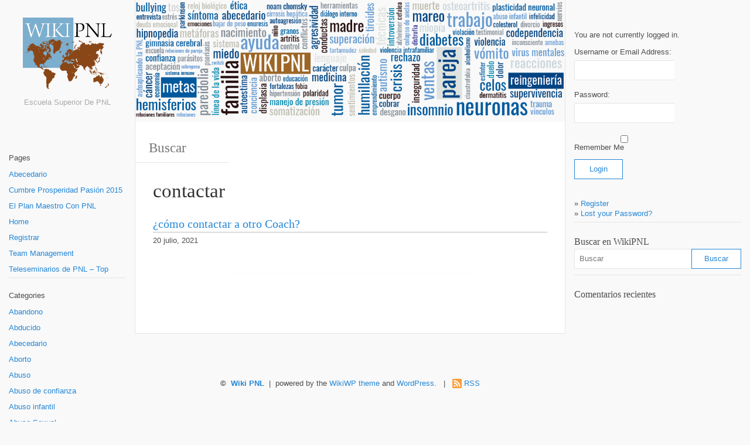

--- FILE ---
content_type: text/html; charset=UTF-8
request_url: https://wiki.escuelasuperiordepnl.com/category/contactar/
body_size: 16438
content:
<!DOCTYPE html><html lang="es-MX" xmlns:og="http://opengraphprotocol.org/schema/" xmlns:fb="http://www.facebook.com/2008/fbml"><head><meta charset="UTF-8"><meta name="viewport" content="width=device-width, initial-scale=1.0, maximum-scale=10.0, user-scalable=yes"/><title>contactar | </title>
<meta name="description" content="Wiki PNL - Escuela Superior De PNL" /><link rel="pingback" href="https://wiki.escuelasuperiordepnl.com/xmlrpc.php"><meta name='robots' content='max-image-preview:large' />
<link rel='dns-prefetch' href='//wiki.escuelasuperiordepnl.com' />
<link rel='dns-prefetch' href='//s.w.org' />
<link rel="alternate" type="application/rss+xml" title="Wiki PNL &raquo; Feed" href="https://wiki.escuelasuperiordepnl.com/feed/" />
<link rel="alternate" type="application/rss+xml" title="Wiki PNL &raquo; RSS de los comentarios" href="https://wiki.escuelasuperiordepnl.com/comments/feed/" />
<link rel="alternate" type="application/rss+xml" title="Wiki PNL &raquo; contactar RSS de la categoría" href="https://wiki.escuelasuperiordepnl.com/category/contactar/feed/" />
		<script type="text/javascript">
			window._wpemojiSettings = {"baseUrl":"https:\/\/s.w.org\/images\/core\/emoji\/13.1.0\/72x72\/","ext":".png","svgUrl":"https:\/\/s.w.org\/images\/core\/emoji\/13.1.0\/svg\/","svgExt":".svg","source":{"concatemoji":"https:\/\/wiki.escuelasuperiordepnl.com\/wp-includes\/js\/wp-emoji-release.min.js?ver=967fd1994b7ff70c97ea18e904bb8a3c"}};
			!function(e,a,t){var n,r,o,i=a.createElement("canvas"),p=i.getContext&&i.getContext("2d");function s(e,t){var a=String.fromCharCode;p.clearRect(0,0,i.width,i.height),p.fillText(a.apply(this,e),0,0);e=i.toDataURL();return p.clearRect(0,0,i.width,i.height),p.fillText(a.apply(this,t),0,0),e===i.toDataURL()}function c(e){var t=a.createElement("script");t.src=e,t.defer=t.type="text/javascript",a.getElementsByTagName("head")[0].appendChild(t)}for(o=Array("flag","emoji"),t.supports={everything:!0,everythingExceptFlag:!0},r=0;r<o.length;r++)t.supports[o[r]]=function(e){if(!p||!p.fillText)return!1;switch(p.textBaseline="top",p.font="600 32px Arial",e){case"flag":return s([127987,65039,8205,9895,65039],[127987,65039,8203,9895,65039])?!1:!s([55356,56826,55356,56819],[55356,56826,8203,55356,56819])&&!s([55356,57332,56128,56423,56128,56418,56128,56421,56128,56430,56128,56423,56128,56447],[55356,57332,8203,56128,56423,8203,56128,56418,8203,56128,56421,8203,56128,56430,8203,56128,56423,8203,56128,56447]);case"emoji":return!s([10084,65039,8205,55357,56613],[10084,65039,8203,55357,56613])}return!1}(o[r]),t.supports.everything=t.supports.everything&&t.supports[o[r]],"flag"!==o[r]&&(t.supports.everythingExceptFlag=t.supports.everythingExceptFlag&&t.supports[o[r]]);t.supports.everythingExceptFlag=t.supports.everythingExceptFlag&&!t.supports.flag,t.DOMReady=!1,t.readyCallback=function(){t.DOMReady=!0},t.supports.everything||(n=function(){t.readyCallback()},a.addEventListener?(a.addEventListener("DOMContentLoaded",n,!1),e.addEventListener("load",n,!1)):(e.attachEvent("onload",n),a.attachEvent("onreadystatechange",function(){"complete"===a.readyState&&t.readyCallback()})),(n=t.source||{}).concatemoji?c(n.concatemoji):n.wpemoji&&n.twemoji&&(c(n.twemoji),c(n.wpemoji)))}(window,document,window._wpemojiSettings);
		</script>
		<style type="text/css">
img.wp-smiley,
img.emoji {
	display: inline !important;
	border: none !important;
	box-shadow: none !important;
	height: 1em !important;
	width: 1em !important;
	margin: 0 .07em !important;
	vertical-align: -0.1em !important;
	background: none !important;
	padding: 0 !important;
}
</style>
	<link rel='stylesheet' id='wp-block-library-css'  href='https://wiki.escuelasuperiordepnl.com/wp-includes/css/dist/block-library/style.min.css?ver=967fd1994b7ff70c97ea18e904bb8a3c' type='text/css' media='all' />
<link rel='stylesheet' id='wishlist-box-basic-blocks-style-css'  href='https://wiki.escuelasuperiordepnl.com/wp-content/plugins/wishlist-member/features/box-basic/dist/style.css?ver=967fd1994b7ff70c97ea18e904bb8a3c' type='text/css' media='all' />
<link rel='stylesheet' id='voice-search-css'  href='https://wiki.escuelasuperiordepnl.com/wp-content/plugins/voice-search/build/voice-search.css?ver=c5fda917eb1d8b12aca3b523b899a6b4' type='text/css' media='screen' />
<link rel='stylesheet' id='bootstrap-style-css'  href='https://wiki.escuelasuperiordepnl.com/wp-content/themes/wikiwp/css/bootstrap.min.css?ver=967fd1994b7ff70c97ea18e904bb8a3c' type='text/css' media='all' />
<link rel='stylesheet' id='theme_style-css'  href='https://wiki.escuelasuperiordepnl.com/wp-content/themes/wikiwp/style.css?ver=967fd1994b7ff70c97ea18e904bb8a3c' type='text/css' media='all' />
<link rel='stylesheet' id='navigation-side-style-css'  href='https://wiki.escuelasuperiordepnl.com/wp-content/themes/wikiwp/css/navigation-side.css?ver=967fd1994b7ff70c97ea18e904bb8a3c' type='text/css' media='all' />
<link rel='stylesheet' id='wiki-style-css'  href='https://wiki.escuelasuperiordepnl.com/wp-content/themes/wikiwp/css/wiki.css?ver=967fd1994b7ff70c97ea18e904bb8a3c' type='text/css' media='all' />
<script type='text/javascript' src='https://wiki.escuelasuperiordepnl.com/wp-includes/js/jquery/jquery.min.js?ver=3.6.0' id='jquery-core-js'></script>
<script type='text/javascript' src='https://wiki.escuelasuperiordepnl.com/wp-includes/js/jquery/jquery-migrate.min.js?ver=3.3.2' id='jquery-migrate-js'></script>
<script type='text/javascript' src='https://wiki.escuelasuperiordepnl.com/wp-includes/js/dist/vendor/regenerator-runtime.min.js?ver=0.13.7' id='regenerator-runtime-js'></script>
<script type='text/javascript' src='https://wiki.escuelasuperiordepnl.com/wp-includes/js/dist/vendor/wp-polyfill.min.js?ver=3.15.0' id='wp-polyfill-js'></script>
<script type='text/javascript' src='https://wiki.escuelasuperiordepnl.com/wp-includes/js/dist/hooks.min.js?ver=a7edae857aab69d69fa10d5aef23a5de' id='wp-hooks-js'></script>
<script type='text/javascript' src='https://wiki.escuelasuperiordepnl.com/wp-includes/js/dist/i18n.min.js?ver=5f1269854226b4dd90450db411a12b79' id='wp-i18n-js'></script>
<script type='text/javascript' id='wp-i18n-js-after'>
wp.i18n.setLocaleData( { 'text direction\u0004ltr': [ 'ltr' ] } );
</script>
<script type='text/javascript' id='wishlist-box-basic-blocks-script-js-translations'>
( function( domain, translations ) {
	var localeData = translations.locale_data[ domain ] || translations.locale_data.messages;
	localeData[""].domain = domain;
	wp.i18n.setLocaleData( localeData, domain );
} )( "wishlist-member", { "locale_data": { "messages": { "": {} } } } );
</script>
<script type='text/javascript' src='https://wiki.escuelasuperiordepnl.com/wp-content/plugins/wishlist-member/features/box-basic/dist/script.js?ver=1.0.0' id='wishlist-box-basic-blocks-script-js'></script>
<script type='text/javascript' src='https://wiki.escuelasuperiordepnl.com/wp-content/themes/wikiwp/js/functions.js?ver=967fd1994b7ff70c97ea18e904bb8a3c' id='functions-script-js'></script>
<link rel="https://api.w.org/" href="https://wiki.escuelasuperiordepnl.com/wp-json/" /><link rel="alternate" type="application/json" href="https://wiki.escuelasuperiordepnl.com/wp-json/wp/v2/categories/407" /><link rel="EditURI" type="application/rsd+xml" title="RSD" href="https://wiki.escuelasuperiordepnl.com/xmlrpc.php?rsd" />
<link rel="wlwmanifest" type="application/wlwmanifest+xml" href="https://wiki.escuelasuperiordepnl.com/wp-includes/wlwmanifest.xml" /> 

<!-- Start Alexa Certify Javascript -->
<script type="text/javascript">
_atrk_opts = { atrk_acct:"XrE2o1QolK10i+", domain:"escuelasuperiordepnl.com",dynamic: true};
(function() { var as = document.createElement('script'); as.type = 'text/javascript'; as.async = true; as.src = "https://d31qbv1cthcecs.cloudfront.net/atrk.js"; var s = document.getElementsByTagName('script')[0];s.parentNode.insertBefore(as, s); })();
</script>
<noscript><img src="https://d5nxst8fruw4z.cloudfront.net/atrk.gif?account=XrE2o1QolK10i+" style="display:none" height="1" width="1" alt="" /></noscript>
<!-- End Alexa Certify Javascript -->  <!-- Running WishList Member Legacy v3.24.5 -->
<style type="text/css">.recentcomments a{display:inline !important;padding:0 !important;margin:0 !important;}</style></head><body data-rsssl=1 class="archive category category-contactar category-407 wp-custom-logo body"><header class="headerMain"><div class="header-content"><div id="logo"><a href="https://wiki.escuelasuperiordepnl.com/" id="site-logo" title="Wiki PNL" rel="home"><img class="logo-img" src="https://wiki.escuelasuperiordepnl.com/wp-content/uploads/2018/06/LogoWikiPNL-2.png" alt="Wiki PNL"></a><span class="blog-description">Escuela Superior De PNL</span></div></div></header><div class="container-fluid"><div class="header-image-container"><img src="https://wiki.escuelasuperiordepnl.com/wp-content/uploads/2016/02/membrete-wikipnl-1.png" class="header-image" width="1007" height="286" alt="" /></div><div class="meta  meta-header-image clearfix"><div class="meta-search-form"><form role="search" method="get" class="search-form" action="https://wiki.escuelasuperiordepnl.com/"><label><input type="search" class="search-field" placeholder="Buscar" value="" name="s" title="Buscar" /></label><input type="submit" class="search-submit" value="Buscar" /></form></div></div><div class="navMenuButton">
    <header class="navMenuButtonTitle">Menu</header>
    <div class="navMenuButtonContent">
        <hr>
        <hr>
        <hr>
    </div>
</div>

<div class="primary-menu primary-menu-side">
    <div class="primary-menu-container">
        <nav class="nav-container">
            <ul class="default-nav"><li class="pagenav"><span class="menu-title">Pages</span><ul><li class="page_item page-item-1341"><a href="https://wiki.escuelasuperiordepnl.com/abecedario/">Abecedario</a></li>
<li class="page_item page-item-961"><a href="https://wiki.escuelasuperiordepnl.com/cumbre-prosperidad-pasion-2015/">Cumbre Prosperidad Pasión 2015</a></li>
<li class="page_item page-item-927"><a href="https://wiki.escuelasuperiordepnl.com/el-plan-maestro/">El Plan Maestro Con PNL</a></li>
<li class="page_item page-item-2"><a href="https://wiki.escuelasuperiordepnl.com/">Home</a></li>
<li class="page_item page-item-3983"><a href="https://wiki.escuelasuperiordepnl.com/?/register/AFcfu5">Registrar</a></li>
<li class="page_item page-item-4183"><a href="https://wiki.escuelasuperiordepnl.com/team-management/">Team Management</a></li>
<li class="page_item page-item-969"><a href="https://wiki.escuelasuperiordepnl.com/teleseminarios-de-pnl-top/">Teleseminarios de PNL &#8211; Top</a></li>
</ul></li><li class="categories"><hr><span class="menu-title">Categories</span><ul>	<li class="cat-item cat-item-477"><a href="https://wiki.escuelasuperiordepnl.com/category/abandono/">Abandono</a>
</li>
	<li class="cat-item cat-item-715"><a href="https://wiki.escuelasuperiordepnl.com/category/aducido/">Abducido</a>
</li>
	<li class="cat-item cat-item-2"><a href="https://wiki.escuelasuperiordepnl.com/category/abecedario/">Abecedario</a>
</li>
	<li class="cat-item cat-item-3"><a href="https://wiki.escuelasuperiordepnl.com/category/aborto/">Aborto</a>
</li>
	<li class="cat-item cat-item-325"><a href="https://wiki.escuelasuperiordepnl.com/category/abuso/">Abuso</a>
</li>
	<li class="cat-item cat-item-512"><a href="https://wiki.escuelasuperiordepnl.com/category/abuso-de-confianza/">Abuso de confianza</a>
</li>
	<li class="cat-item cat-item-4"><a href="https://wiki.escuelasuperiordepnl.com/category/abuso-infantil/">Abuso infantil</a>
</li>
	<li class="cat-item cat-item-376"><a href="https://wiki.escuelasuperiordepnl.com/category/abuso-sexual/">Abuso Sexual</a>
</li>
	<li class="cat-item cat-item-558"><a href="https://wiki.escuelasuperiordepnl.com/category/accidente-cerebrovascular/">Accidente cerebrovascular</a>
</li>
	<li class="cat-item cat-item-668"><a href="https://wiki.escuelasuperiordepnl.com/category/accidentes/">Accidentes</a>
</li>
	<li class="cat-item cat-item-5"><a href="https://wiki.escuelasuperiordepnl.com/category/aceptacion/">Aceptación</a>
</li>
	<li class="cat-item cat-item-375"><a href="https://wiki.escuelasuperiordepnl.com/category/acidosis-tubular-renal/">Acidosis tubular renal</a>
</li>
	<li class="cat-item cat-item-225"><a href="https://wiki.escuelasuperiordepnl.com/category/acne/">Acné</a>
</li>
	<li class="cat-item cat-item-462"><a href="https://wiki.escuelasuperiordepnl.com/category/acne-rosacea/">Acné rosácea</a>
</li>
	<li class="cat-item cat-item-527"><a href="https://wiki.escuelasuperiordepnl.com/category/acrofobia/">Acrofobia</a>
</li>
	<li class="cat-item cat-item-350"><a href="https://wiki.escuelasuperiordepnl.com/category/actitud/">Actitud</a>
</li>
	<li class="cat-item cat-item-459"><a href="https://wiki.escuelasuperiordepnl.com/category/acufenos/">Acufenos</a>
</li>
	<li class="cat-item cat-item-260"><a href="https://wiki.escuelasuperiordepnl.com/category/adiccion/">Adicción</a>
</li>
	<li class="cat-item cat-item-281"><a href="https://wiki.escuelasuperiordepnl.com/category/adolescentes/">Adolescentes</a>
</li>
	<li class="cat-item cat-item-541"><a href="https://wiki.escuelasuperiordepnl.com/category/adopcion/">adopción</a>
</li>
	<li class="cat-item cat-item-647"><a href="https://wiki.escuelasuperiordepnl.com/category/adultos-mayores/">Adultos Mayores</a>
</li>
	<li class="cat-item cat-item-608"><a href="https://wiki.escuelasuperiordepnl.com/category/aerea-de-broca/">áerea de broca</a>
</li>
	<li class="cat-item cat-item-366"><a href="https://wiki.escuelasuperiordepnl.com/category/aferrarse-a-alguien/">Aferrarse a alguien</a>
</li>
	<li class="cat-item cat-item-349"><a href="https://wiki.escuelasuperiordepnl.com/category/afirmaciones/">Afirmaciones</a>
</li>
	<li class="cat-item cat-item-556"><a href="https://wiki.escuelasuperiordepnl.com/category/agorofobia/">Agorofobia</a>
</li>
	<li class="cat-item cat-item-324"><a href="https://wiki.escuelasuperiordepnl.com/category/agradecimiento/">Agradecimiento</a>
</li>
	<li class="cat-item cat-item-6"><a href="https://wiki.escuelasuperiordepnl.com/category/agresividad/">Agresividad</a>
</li>
	<li class="cat-item cat-item-437"><a href="https://wiki.escuelasuperiordepnl.com/category/alcohol/">Alcohol</a>
</li>
	<li class="cat-item cat-item-7"><a href="https://wiki.escuelasuperiordepnl.com/category/alcoholismo/">Alcoholismo</a>
</li>
	<li class="cat-item cat-item-184"><a href="https://wiki.escuelasuperiordepnl.com/category/alegria/">Alegría</a>
</li>
	<li class="cat-item cat-item-173"><a href="https://wiki.escuelasuperiordepnl.com/category/alergia/">Alergia</a>
</li>
	<li class="cat-item cat-item-329"><a href="https://wiki.escuelasuperiordepnl.com/category/alergias/">Alergias</a>
</li>
	<li class="cat-item cat-item-503"><a href="https://wiki.escuelasuperiordepnl.com/category/alimentacion/">alimentación</a>
</li>
	<li class="cat-item cat-item-549"><a href="https://wiki.escuelasuperiordepnl.com/category/alineacion/">Alineación</a>
</li>
	<li class="cat-item cat-item-192"><a href="https://wiki.escuelasuperiordepnl.com/category/alopecia/">Alopecia</a>
</li>
	<li class="cat-item cat-item-144"><a href="https://wiki.escuelasuperiordepnl.com/category/altura/">Altura</a>
</li>
	<li class="cat-item cat-item-330"><a href="https://wiki.escuelasuperiordepnl.com/category/alturas/">Alturas</a>
</li>
	<li class="cat-item cat-item-8"><a href="https://wiki.escuelasuperiordepnl.com/category/alzheimer/">Alzheimer</a>
</li>
	<li class="cat-item cat-item-199"><a href="https://wiki.escuelasuperiordepnl.com/category/ambidiestro/">Ambidiestro</a>
</li>
	<li class="cat-item cat-item-9"><a href="https://wiki.escuelasuperiordepnl.com/category/amebas/">Amebas</a>
</li>
	<li class="cat-item cat-item-631"><a href="https://wiki.escuelasuperiordepnl.com/category/amenorrea/">Amenorrea</a>
</li>
	<li class="cat-item cat-item-657"><a href="https://wiki.escuelasuperiordepnl.com/category/amigos-imaginarios/">Amigos Imaginarios</a>
</li>
	<li class="cat-item cat-item-702"><a href="https://wiki.escuelasuperiordepnl.com/category/amnesia/">Amnesia</a>
</li>
	<li class="cat-item cat-item-567"><a href="https://wiki.escuelasuperiordepnl.com/category/amnesia-infantil/">amnesia infantil</a>
</li>
	<li class="cat-item cat-item-280"><a href="https://wiki.escuelasuperiordepnl.com/category/analfabetismo/">Analfabetismo</a>
</li>
	<li class="cat-item cat-item-528"><a href="https://wiki.escuelasuperiordepnl.com/category/ancla/">ancla</a>
</li>
	<li class="cat-item cat-item-176"><a href="https://wiki.escuelasuperiordepnl.com/category/anclaje/">Anclaje</a>
</li>
	<li class="cat-item cat-item-191"><a href="https://wiki.escuelasuperiordepnl.com/category/anclas/">Anclas</a>
</li>
	<li class="cat-item cat-item-496"><a href="https://wiki.escuelasuperiordepnl.com/category/anemia/">anemia</a>
</li>
	<li class="cat-item cat-item-132"><a href="https://wiki.escuelasuperiordepnl.com/category/aneurisma-cerebral/">Aneurisma Cerebral</a>
</li>
	<li class="cat-item cat-item-575"><a href="https://wiki.escuelasuperiordepnl.com/category/anginas/">Anginas</a>
</li>
	<li class="cat-item cat-item-530"><a href="https://wiki.escuelasuperiordepnl.com/category/angioedema-hereditario/">Angioedema hereditario</a>
</li>
	<li class="cat-item cat-item-689"><a href="https://wiki.escuelasuperiordepnl.com/category/angustia/">Angustia</a>
</li>
	<li class="cat-item cat-item-133"><a href="https://wiki.escuelasuperiordepnl.com/category/anorexia/">Anorexia</a>
</li>
	<li class="cat-item cat-item-409"><a href="https://wiki.escuelasuperiordepnl.com/category/anorexia-nerviosa/">Anorexia Nerviosa</a>
</li>
	<li class="cat-item cat-item-145"><a href="https://wiki.escuelasuperiordepnl.com/category/ansiedad/">Ansiedad</a>
</li>
	<li class="cat-item cat-item-336"><a href="https://wiki.escuelasuperiordepnl.com/category/anteojos/">Anteojos</a>
</li>
	<li class="cat-item cat-item-205"><a href="https://wiki.escuelasuperiordepnl.com/category/apatia/">Apatía</a>
</li>
	<li class="cat-item cat-item-642"><a href="https://wiki.escuelasuperiordepnl.com/category/apego/">Apego</a>
</li>
	<li class="cat-item cat-item-690"><a href="https://wiki.escuelasuperiordepnl.com/category/aplazar/">Aplazar</a>
</li>
	<li class="cat-item cat-item-562"><a href="https://wiki.escuelasuperiordepnl.com/category/aprender-aleman/">Aprender Alemán</a>
</li>
	<li class="cat-item cat-item-709"><a href="https://wiki.escuelasuperiordepnl.com/category/aprender-idiomas/">Aprender Idiomas</a>
</li>
	<li class="cat-item cat-item-204"><a href="https://wiki.escuelasuperiordepnl.com/category/aprender-ingles/">Aprender Inglés</a>
</li>
	<li class="cat-item cat-item-674"><a href="https://wiki.escuelasuperiordepnl.com/category/aprender-matematicas/">Aprender matemáticas</a>
</li>
	<li class="cat-item cat-item-529"><a href="https://wiki.escuelasuperiordepnl.com/category/aprendizaje-acelerado/">Aprendizaje acelerado</a>
</li>
	<li class="cat-item cat-item-637"><a href="https://wiki.escuelasuperiordepnl.com/category/artes/">Artes</a>
</li>
	<li class="cat-item cat-item-10"><a href="https://wiki.escuelasuperiordepnl.com/category/artritis/">Artritis</a>
</li>
	<li class="cat-item cat-item-203"><a href="https://wiki.escuelasuperiordepnl.com/category/artrosis/">Artrosis</a>
</li>
	<li class="cat-item cat-item-655"><a href="https://wiki.escuelasuperiordepnl.com/category/asesorias/">Asesorias</a>
</li>
	<li class="cat-item cat-item-402"><a href="https://wiki.escuelasuperiordepnl.com/category/asma/">Asma</a>
</li>
	<li class="cat-item cat-item-365"><a href="https://wiki.escuelasuperiordepnl.com/category/asperger/">Asperger</a>
</li>
	<li class="cat-item cat-item-557"><a href="https://wiki.escuelasuperiordepnl.com/category/ataques-de-panico/">ataques de panico</a>
</li>
	<li class="cat-item cat-item-386"><a href="https://wiki.escuelasuperiordepnl.com/category/atemtosos/">Atemtosos</a>
</li>
	<li class="cat-item cat-item-547"><a href="https://wiki.escuelasuperiordepnl.com/category/atletas/">Atletas</a>
</li>
	<li class="cat-item cat-item-461"><a href="https://wiki.escuelasuperiordepnl.com/category/atractivo/">Atractivo</a>
</li>
	<li class="cat-item cat-item-649"><a href="https://wiki.escuelasuperiordepnl.com/category/atrofia/">Atrofia</a>
</li>
	<li class="cat-item cat-item-11"><a href="https://wiki.escuelasuperiordepnl.com/category/autismo/">Autismo</a>
</li>
	<li class="cat-item cat-item-460"><a href="https://wiki.escuelasuperiordepnl.com/category/autoaceptacion/">Autoaceptación</a>
</li>
	<li class="cat-item cat-item-12"><a href="https://wiki.escuelasuperiordepnl.com/category/autoagresion/">Autoagresión</a>
</li>
	<li class="cat-item cat-item-13"><a href="https://wiki.escuelasuperiordepnl.com/category/autoaplicando-la-pnl/">Autoaplicando la PNL</a>
</li>
	<li class="cat-item cat-item-613"><a href="https://wiki.escuelasuperiordepnl.com/category/autodesprecio/">Autodesprecio</a>
</li>
	<li class="cat-item cat-item-14"><a href="https://wiki.escuelasuperiordepnl.com/category/autoestima/">Autoestima</a>
</li>
	<li class="cat-item cat-item-574"><a href="https://wiki.escuelasuperiordepnl.com/category/autosabotaje/">Autosabotaje</a>
</li>
	<li class="cat-item cat-item-713"><a href="https://wiki.escuelasuperiordepnl.com/category/autosuficiente/">Autosuficiente</a>
</li>
	<li class="cat-item cat-item-354"><a href="https://wiki.escuelasuperiordepnl.com/category/auxiliar/">Auxiliar</a>
</li>
	<li class="cat-item cat-item-15"><a href="https://wiki.escuelasuperiordepnl.com/category/ayuda/">Ayuda</a>
</li>
	<li class="cat-item cat-item-17"><a href="https://wiki.escuelasuperiordepnl.com/category/bajar-de-peso/">Bajar de peso</a>
</li>
	<li class="cat-item cat-item-165"><a href="https://wiki.escuelasuperiordepnl.com/category/bandler/">Bandler</a>
</li>
	<li class="cat-item cat-item-208"><a href="https://wiki.escuelasuperiordepnl.com/category/bebe/">bebé</a>
</li>
	<li class="cat-item cat-item-666"><a href="https://wiki.escuelasuperiordepnl.com/category/bionutricion/">Bionutrición</a>
</li>
	<li class="cat-item cat-item-224"><a href="https://wiki.escuelasuperiordepnl.com/category/bipolar/">Bipolar</a>
</li>
	<li class="cat-item cat-item-441"><a href="https://wiki.escuelasuperiordepnl.com/category/bipolaridad/">Bipolaridad</a>
</li>
	<li class="cat-item cat-item-262"><a href="https://wiki.escuelasuperiordepnl.com/category/broncoespasmos/">Broncoespasmos</a>
</li>
	<li class="cat-item cat-item-440"><a href="https://wiki.escuelasuperiordepnl.com/category/bruxismo/">Bruxismo</a>
</li>
	<li class="cat-item cat-item-722"><a href="https://wiki.escuelasuperiordepnl.com/category/buenas-decisiones/">Buenas Decisiónes</a>
</li>
	<li class="cat-item cat-item-615"><a href="https://wiki.escuelasuperiordepnl.com/category/buenas-platicas/">buenas pláticas</a>
</li>
	<li class="cat-item cat-item-18"><a href="https://wiki.escuelasuperiordepnl.com/category/bullying/">Bullying</a>
</li>
	<li class="cat-item cat-item-374"><a href="https://wiki.escuelasuperiordepnl.com/category/bulto-en-el-pecho/">Bulto en el pecho</a>
</li>
	<li class="cat-item cat-item-659"><a href="https://wiki.escuelasuperiordepnl.com/category/buscando-la-parobacion/">Buscando la parobación</a>
</li>
	<li class="cat-item cat-item-584"><a href="https://wiki.escuelasuperiordepnl.com/category/cadera/">cadera</a>
</li>
	<li class="cat-item cat-item-316"><a href="https://wiki.escuelasuperiordepnl.com/category/cae/">Cae</a>
</li>
	<li class="cat-item cat-item-546"><a href="https://wiki.escuelasuperiordepnl.com/category/calculos-renales/">Calculos renales</a>
</li>
	<li class="cat-item cat-item-623"><a href="https://wiki.escuelasuperiordepnl.com/category/calificaciones/">calificaciones</a>
</li>
	<li class="cat-item cat-item-389"><a href="https://wiki.escuelasuperiordepnl.com/category/cama/">cama</a>
</li>
	<li class="cat-item cat-item-261"><a href="https://wiki.escuelasuperiordepnl.com/category/cambiar-la-posicion-del-bebe/">Cambiar la Posición del Bebe</a>
</li>
	<li class="cat-item cat-item-614"><a href="https://wiki.escuelasuperiordepnl.com/category/cambio/">Cambio</a>
</li>
	<li class="cat-item cat-item-513"><a href="https://wiki.escuelasuperiordepnl.com/category/cambio-de-nombre/">Cambio de nombre</a>
</li>
	<li class="cat-item cat-item-591"><a href="https://wiki.escuelasuperiordepnl.com/category/canal/">canal</a>
</li>
	<li class="cat-item cat-item-20"><a href="https://wiki.escuelasuperiordepnl.com/category/cancer/">Cáncer</a>
</li>
	<li class="cat-item cat-item-373"><a href="https://wiki.escuelasuperiordepnl.com/category/cancer-de-mama/">Cáncer de mama</a>
</li>
	<li class="cat-item cat-item-178"><a href="https://wiki.escuelasuperiordepnl.com/category/cancer-estomago/">Cancer Estómago</a>
</li>
	<li class="cat-item cat-item-693"><a href="https://wiki.escuelasuperiordepnl.com/category/canciones/">Canciones</a>
</li>
	<li class="cat-item cat-item-479"><a href="https://wiki.escuelasuperiordepnl.com/category/capacitacion/">capacitación</a>
</li>
	<li class="cat-item cat-item-309"><a href="https://wiki.escuelasuperiordepnl.com/category/cara/">Cara</a>
</li>
	<li class="cat-item cat-item-19"><a href="https://wiki.escuelasuperiordepnl.com/category/caracter/">Carácter</a>
</li>
	<li class="cat-item cat-item-681"><a href="https://wiki.escuelasuperiordepnl.com/category/casados/">Casados</a>
</li>
	<li class="cat-item cat-item-21"><a href="https://wiki.escuelasuperiordepnl.com/category/cefalea/">Cefalea</a>
</li>
	<li class="cat-item cat-item-22"><a href="https://wiki.escuelasuperiordepnl.com/category/celos/">Celos</a>
</li>
	<li class="cat-item cat-item-469"><a href="https://wiki.escuelasuperiordepnl.com/category/celotipia/">Celotipia</a>
</li>
	<li class="cat-item cat-item-194"><a href="https://wiki.escuelasuperiordepnl.com/category/celulas-madre/">Células Madre</a>
</li>
	<li class="cat-item cat-item-665"><a href="https://wiki.escuelasuperiordepnl.com/category/celulitis/">Celulitis</a>
</li>
	<li class="cat-item cat-item-137"><a href="https://wiki.escuelasuperiordepnl.com/category/cerebro/">Cerebro</a>
</li>
	<li class="cat-item cat-item-691"><a href="https://wiki.escuelasuperiordepnl.com/category/chikungunya/">Chikungunya</a>
</li>
	<li class="cat-item cat-item-201"><a href="https://wiki.escuelasuperiordepnl.com/category/chuparse-el-dedo/">Chuparse el Dedo</a>
</li>
	<li class="cat-item cat-item-259"><a href="https://wiki.escuelasuperiordepnl.com/category/cigarro/">Cigarro</a>
</li>
	<li class="cat-item cat-item-301"><a href="https://wiki.escuelasuperiordepnl.com/category/circuito-paralelo/">Circuito Paralelo</a>
</li>
	<li class="cat-item cat-item-265"><a href="https://wiki.escuelasuperiordepnl.com/category/circuitos-cerebrales/">Circuitos Cerebrales</a>
</li>
	<li class="cat-item cat-item-550"><a href="https://wiki.escuelasuperiordepnl.com/category/circuitos-neuronales/">Circuitos Neuronales</a>
</li>
	<li class="cat-item cat-item-714"><a href="https://wiki.escuelasuperiordepnl.com/category/cirrosis/">Cirrosis</a>
</li>
	<li class="cat-item cat-item-23"><a href="https://wiki.escuelasuperiordepnl.com/category/cirrosis-hepatica/">Cirrosis hepática</a>
</li>
	<li class="cat-item cat-item-305"><a href="https://wiki.escuelasuperiordepnl.com/category/cirugia/">Cirugía</a>
</li>
	<li class="cat-item cat-item-352"><a href="https://wiki.escuelasuperiordepnl.com/category/claridad-mental/">Claridad Mental</a>
</li>
	<li class="cat-item cat-item-24"><a href="https://wiki.escuelasuperiordepnl.com/category/claustrofobia/">Claustrofobia</a>
</li>
	<li class="cat-item cat-item-576"><a href="https://wiki.escuelasuperiordepnl.com/category/clientes/">clientes</a>
</li>
	<li class="cat-item cat-item-381"><a href="https://wiki.escuelasuperiordepnl.com/category/co-pedendencia/">Co-pedendencia</a>
</li>
	<li class="cat-item cat-item-408"><a href="https://wiki.escuelasuperiordepnl.com/category/coach/">Coach</a>
</li>
	<li class="cat-item cat-item-590"><a href="https://wiki.escuelasuperiordepnl.com/category/coachee/">coachee</a>
</li>
	<li class="cat-item cat-item-545"><a href="https://wiki.escuelasuperiordepnl.com/category/coaching/">Coaching</a>
</li>
	<li class="cat-item cat-item-485"><a href="https://wiki.escuelasuperiordepnl.com/category/coaching-ejecutivo/">Coaching ejecutivo</a>
</li>
	<li class="cat-item cat-item-25"><a href="https://wiki.escuelasuperiordepnl.com/category/cobrar/">Cobrar</a>
</li>
	<li class="cat-item cat-item-611"><a href="https://wiki.escuelasuperiordepnl.com/category/cobro/">cobro</a>
</li>
	<li class="cat-item cat-item-26"><a href="https://wiki.escuelasuperiordepnl.com/category/codependencia/">Codependencia</a>
</li>
	<li class="cat-item cat-item-371"><a href="https://wiki.escuelasuperiordepnl.com/category/codigo-nuevo/">Codigo nuevo</a>
</li>
	<li class="cat-item cat-item-143"><a href="https://wiki.escuelasuperiordepnl.com/category/codigos/">Códigos</a>
</li>
	<li class="cat-item cat-item-439"><a href="https://wiki.escuelasuperiordepnl.com/category/colapso-de-ancla/">colapso de ancla</a>
</li>
	<li class="cat-item cat-item-27"><a href="https://wiki.escuelasuperiordepnl.com/category/colapso-de-anclas/">Colapso de anclas</a>
</li>
	<li class="cat-item cat-item-28"><a href="https://wiki.escuelasuperiordepnl.com/category/colesterol/">Colesterol</a>
</li>
	<li class="cat-item cat-item-718"><a href="https://wiki.escuelasuperiordepnl.com/category/colon/">Colon</a>
</li>
	<li class="cat-item cat-item-339"><a href="https://wiki.escuelasuperiordepnl.com/category/colores/">Colores</a>
</li>
	<li class="cat-item cat-item-412"><a href="https://wiki.escuelasuperiordepnl.com/category/columna/">Columna</a>
</li>
	<li class="cat-item cat-item-677"><a href="https://wiki.escuelasuperiordepnl.com/category/cometer-errores/">Cometer errores</a>
</li>
	<li class="cat-item cat-item-632"><a href="https://wiki.escuelasuperiordepnl.com/category/complejos/">Complejos</a>
</li>
	<li class="cat-item cat-item-635"><a href="https://wiki.escuelasuperiordepnl.com/category/componentes/">Componentes</a>
</li>
	<li class="cat-item cat-item-606"><a href="https://wiki.escuelasuperiordepnl.com/category/comportamiento/">comportamiento</a>
</li>
	<li class="cat-item cat-item-149"><a href="https://wiki.escuelasuperiordepnl.com/category/computadora/">Computadora</a>
</li>
	<li class="cat-item cat-item-29"><a href="https://wiki.escuelasuperiordepnl.com/category/comunicacion/">Comunicación</a>
</li>
	<li class="cat-item cat-item-295"><a href="https://wiki.escuelasuperiordepnl.com/category/comunicacion-no-verbal/">Comunicación no Verbal</a>
</li>
	<li class="cat-item cat-item-605"><a href="https://wiki.escuelasuperiordepnl.com/category/comunicando-con-tus-sintomas/">comunicando con tus sintomas</a>
</li>
	<li class="cat-item cat-item-625"><a href="https://wiki.escuelasuperiordepnl.com/category/comunicandose-con-tus-sintomas/">comunicandose con tus sintomas</a>
</li>
	<li class="cat-item cat-item-404"><a href="https://wiki.escuelasuperiordepnl.com/category/comunicarse/">comunicarse</a>
</li>
	<li class="cat-item cat-item-290"><a href="https://wiki.escuelasuperiordepnl.com/category/concentracion/">Concentración</a>
</li>
	<li class="cat-item cat-item-30"><a href="https://wiki.escuelasuperiordepnl.com/category/conciencia/">Conciencia</a>
</li>
	<li class="cat-item cat-item-31"><a href="https://wiki.escuelasuperiordepnl.com/category/conductas/">Conductas</a>
</li>
	<li class="cat-item cat-item-338"><a href="https://wiki.escuelasuperiordepnl.com/category/conexion/">Conexión</a>
</li>
	<li class="cat-item cat-item-229"><a href="https://wiki.escuelasuperiordepnl.com/category/conferencia/">Conferencia</a>
</li>
	<li class="cat-item cat-item-170"><a href="https://wiki.escuelasuperiordepnl.com/category/conferencias/">Conferencias</a>
</li>
	<li class="cat-item cat-item-32"><a href="https://wiki.escuelasuperiordepnl.com/category/confianza/">Confianza</a>
</li>
	<li class="cat-item cat-item-33"><a href="https://wiki.escuelasuperiordepnl.com/category/conflictos/">Conflictos</a>
</li>
	<li class="cat-item cat-item-426"><a href="https://wiki.escuelasuperiordepnl.com/category/conocimientos/">conocimientos</a>
</li>
	<li class="cat-item cat-item-618"><a href="https://wiki.escuelasuperiordepnl.com/category/consciente/">consciente</a>
</li>
	<li class="cat-item cat-item-699"><a href="https://wiki.escuelasuperiordepnl.com/category/consentracion/">Consentración</a>
</li>
	<li class="cat-item cat-item-407 current-cat"><a aria-current="page" href="https://wiki.escuelasuperiordepnl.com/category/contactar/">contactar</a>
</li>
	<li class="cat-item cat-item-680"><a href="https://wiki.escuelasuperiordepnl.com/category/contracturas/">Contracturas</a>
</li>
	<li class="cat-item cat-item-34"><a href="https://wiki.escuelasuperiordepnl.com/category/control/">Control</a>
</li>
	<li class="cat-item cat-item-162"><a href="https://wiki.escuelasuperiordepnl.com/category/control-de-peso/">Control de peso</a>
</li>
	<li class="cat-item cat-item-667"><a href="https://wiki.escuelasuperiordepnl.com/category/convulciones/">Convulciones</a>
</li>
	<li class="cat-item cat-item-603"><a href="https://wiki.escuelasuperiordepnl.com/category/corazon/">corazón</a>
</li>
	<li class="cat-item cat-item-729"><a href="https://wiki.escuelasuperiordepnl.com/category/crear/">Crear</a>
</li>
	<li class="cat-item cat-item-134"><a href="https://wiki.escuelasuperiordepnl.com/category/creencias/">Creencias</a>
</li>
	<li class="cat-item cat-item-533"><a href="https://wiki.escuelasuperiordepnl.com/category/creencias-limitantes/">Creencias limitantes</a>
</li>
	<li class="cat-item cat-item-256"><a href="https://wiki.escuelasuperiordepnl.com/category/creencias-religiosas/">Creencias Religiosas</a>
</li>
	<li class="cat-item cat-item-35"><a href="https://wiki.escuelasuperiordepnl.com/category/crisis/">Crisis</a>
</li>
	<li class="cat-item cat-item-564"><a href="https://wiki.escuelasuperiordepnl.com/category/crisis-bipolares/">Crisis bipolares</a>
</li>
	<li class="cat-item cat-item-36"><a href="https://wiki.escuelasuperiordepnl.com/category/cuerpo/">Cuerpo</a>
</li>
	<li class="cat-item cat-item-37"><a href="https://wiki.escuelasuperiordepnl.com/category/culpa/">Culpa</a>
</li>
	<li class="cat-item cat-item-357"><a href="https://wiki.escuelasuperiordepnl.com/category/culpabilidad/">Culpabilidad</a>
</li>
	<li class="cat-item cat-item-227"><a href="https://wiki.escuelasuperiordepnl.com/category/curso/">Curso</a>
</li>
	<li class="cat-item cat-item-136"><a href="https://wiki.escuelasuperiordepnl.com/category/dano/">Daño</a>
</li>
	<li class="cat-item cat-item-593"><a href="https://wiki.escuelasuperiordepnl.com/category/danos/">Daños</a>
</li>
	<li class="cat-item cat-item-177"><a href="https://wiki.escuelasuperiordepnl.com/category/danzar/">Danzar</a>
</li>
	<li class="cat-item cat-item-226"><a href="https://wiki.escuelasuperiordepnl.com/category/defecar/">Defecar</a>
</li>
	<li class="cat-item cat-item-484"><a href="https://wiki.escuelasuperiordepnl.com/category/defensas/">defensas</a>
</li>
	<li class="cat-item cat-item-356"><a href="https://wiki.escuelasuperiordepnl.com/category/deficit-de-atencion/">déficit de atención</a>
</li>
	<li class="cat-item cat-item-697"><a href="https://wiki.escuelasuperiordepnl.com/category/delgadez/">Delgadez</a>
</li>
	<li class="cat-item cat-item-138"><a href="https://wiki.escuelasuperiordepnl.com/category/demencia/">Demencia</a>
</li>
	<li class="cat-item cat-item-197"><a href="https://wiki.escuelasuperiordepnl.com/category/depresion/">Depresión</a>
</li>
	<li class="cat-item cat-item-38"><a href="https://wiki.escuelasuperiordepnl.com/category/dermatitis/">Dermatitis</a>
</li>
	<li class="cat-item cat-item-572"><a href="https://wiki.escuelasuperiordepnl.com/category/desarrollo-fetal/">desarrollo fetal</a>
</li>
	<li class="cat-item cat-item-296"><a href="https://wiki.escuelasuperiordepnl.com/category/desconcentracion/">Desconcentración</a>
</li>
	<li class="cat-item cat-item-266"><a href="https://wiki.escuelasuperiordepnl.com/category/desconcentracion-mental/">Desconcentración Mental</a>
</li>
	<li class="cat-item cat-item-342"><a href="https://wiki.escuelasuperiordepnl.com/category/deseo-sexual/">Deseo Sexual</a>
</li>
	<li class="cat-item cat-item-180"><a href="https://wiki.escuelasuperiordepnl.com/category/desfase-de-horario/">Desfase de Horario</a>
</li>
	<li class="cat-item cat-item-39"><a href="https://wiki.escuelasuperiordepnl.com/category/desgano/">Desgano</a>
</li>
	<li class="cat-item cat-item-292"><a href="https://wiki.escuelasuperiordepnl.com/category/desorden-mental/">Desorden Mental</a>
</li>
	<li class="cat-item cat-item-684"><a href="https://wiki.escuelasuperiordepnl.com/category/deterioro-cognitivo/">Deterioro Cognitivo</a>
</li>
	<li class="cat-item cat-item-40"><a href="https://wiki.escuelasuperiordepnl.com/category/deuda-emocional%e2%80%a8/">Deuda emocional </a>
</li>
	<li class="cat-item cat-item-41"><a href="https://wiki.escuelasuperiordepnl.com/category/diabetes/">Diabetes</a>
</li>
	<li class="cat-item cat-item-577"><a href="https://wiki.escuelasuperiordepnl.com/category/dialisis/">dialisis</a>
</li>
	<li class="cat-item cat-item-42"><a href="https://wiki.escuelasuperiordepnl.com/category/dialogo-interno/">Diálogo Interno</a>
</li>
	<li class="cat-item cat-item-139"><a href="https://wiki.escuelasuperiordepnl.com/category/diarrea/">Diarrea</a>
</li>
	<li class="cat-item cat-item-410"><a href="https://wiki.escuelasuperiordepnl.com/category/diazepam/">Diazepam</a>
</li>
	<li class="cat-item cat-item-539"><a href="https://wiki.escuelasuperiordepnl.com/category/dinero/">dinero</a>
</li>
	<li class="cat-item cat-item-519"><a href="https://wiki.escuelasuperiordepnl.com/category/dios/">Dios</a>
</li>
	<li class="cat-item cat-item-658"><a href="https://wiki.escuelasuperiordepnl.com/category/disciplina/">Disciplina</a>
</li>
	<li class="cat-item cat-item-207"><a href="https://wiki.escuelasuperiordepnl.com/category/disfonia-espastica/">Disfonía Espástica</a>
</li>
	<li class="cat-item cat-item-411"><a href="https://wiki.escuelasuperiordepnl.com/category/dislexia/">Dislexia</a>
</li>
	<li class="cat-item cat-item-43"><a href="https://wiki.escuelasuperiordepnl.com/category/displasia/">Displasia</a>
</li>
	<li class="cat-item cat-item-427"><a href="https://wiki.escuelasuperiordepnl.com/category/distancia/">distancia</a>
</li>
	<li class="cat-item cat-item-44"><a href="https://wiki.escuelasuperiordepnl.com/category/distrofia/">Distrofia</a>
</li>
	<li class="cat-item cat-item-45"><a href="https://wiki.escuelasuperiordepnl.com/category/divorcio/">Divorcio</a>
</li>
	<li class="cat-item cat-item-46"><a href="https://wiki.escuelasuperiordepnl.com/category/dolor/">Dolor</a>
</li>
	<li class="cat-item cat-item-287"><a href="https://wiki.escuelasuperiordepnl.com/category/dolores/">Dolores</a>
</li>
	<li class="cat-item cat-item-320"><a href="https://wiki.escuelasuperiordepnl.com/category/dolores-corporales/">Dolores Corporales</a>
</li>
	<li class="cat-item cat-item-438"><a href="https://wiki.escuelasuperiordepnl.com/category/dolores-de-cabeza/">Dolores de cabeza</a>
</li>
	<li class="cat-item cat-item-298"><a href="https://wiki.escuelasuperiordepnl.com/category/dormido/">Dormido</a>
</li>
	<li class="cat-item cat-item-148"><a href="https://wiki.escuelasuperiordepnl.com/category/dormir/">Dormir</a>
</li>
	<li class="cat-item cat-item-489"><a href="https://wiki.escuelasuperiordepnl.com/category/drogadiccion/">Drogadicción</a>
</li>
	<li class="cat-item cat-item-323"><a href="https://wiki.escuelasuperiordepnl.com/category/drogas/">Drogas</a>
</li>
	<li class="cat-item cat-item-47"><a href="https://wiki.escuelasuperiordepnl.com/category/dta/">DTA</a>
</li>
	<li class="cat-item cat-item-48"><a href="https://wiki.escuelasuperiordepnl.com/category/duelo/">Duelo</a>
</li>
	<li class="cat-item cat-item-377"><a href="https://wiki.escuelasuperiordepnl.com/category/duracion/">Duracion</a>
</li>
	<li class="cat-item cat-item-49"><a href="https://wiki.escuelasuperiordepnl.com/category/economia/">Economía</a>
</li>
	<li class="cat-item cat-item-395"><a href="https://wiki.escuelasuperiordepnl.com/category/economicos/">Económicos</a>
</li>
	<li class="cat-item cat-item-50"><a href="https://wiki.escuelasuperiordepnl.com/category/educacion/">Educación</a>
</li>
	<li class="cat-item cat-item-172"><a href="https://wiki.escuelasuperiordepnl.com/category/ego/">Ego</a>
</li>
	<li class="cat-item cat-item-223"><a href="https://wiki.escuelasuperiordepnl.com/category/eliminar-fobias/">Eliminar Fobias</a>
</li>
	<li class="cat-item cat-item-257"><a href="https://wiki.escuelasuperiordepnl.com/category/embarazo/">Embarazo</a>
</li>
	<li class="cat-item cat-item-559"><a href="https://wiki.escuelasuperiordepnl.com/category/emocional/">emocional</a>
</li>
	<li class="cat-item cat-item-417"><a href="https://wiki.escuelasuperiordepnl.com/category/emocionales/">emocionales</a>
</li>
	<li class="cat-item cat-item-51"><a href="https://wiki.escuelasuperiordepnl.com/category/emociones/">Emociones</a>
</li>
	<li class="cat-item cat-item-548"><a href="https://wiki.escuelasuperiordepnl.com/category/empoderamiento-mental/">Empoderamiento mental</a>
</li>
	<li class="cat-item cat-item-52"><a href="https://wiki.escuelasuperiordepnl.com/category/emprendimiento/">Emprendimiento</a>
</li>
	<li class="cat-item cat-item-228"><a href="https://wiki.escuelasuperiordepnl.com/category/empresa/">Empresa</a>
</li>
	<li class="cat-item cat-item-179"><a href="https://wiki.escuelasuperiordepnl.com/category/enamoramiento/">Enamoramiento</a>
</li>
	<li class="cat-item cat-item-206"><a href="https://wiki.escuelasuperiordepnl.com/category/encefalitis/">Encéfalitis</a>
</li>
	<li class="cat-item cat-item-565"><a href="https://wiki.escuelasuperiordepnl.com/category/endometriosis/">Endometriosis</a>
</li>
	<li class="cat-item cat-item-720"><a href="https://wiki.escuelasuperiordepnl.com/category/energia-positiva/">Energía Positiva</a>
</li>
	<li class="cat-item cat-item-234"><a href="https://wiki.escuelasuperiordepnl.com/category/enfermedad-cerebrovascular/">Enfermedad Cerebrovascular</a>
</li>
	<li class="cat-item cat-item-299"><a href="https://wiki.escuelasuperiordepnl.com/category/enfermedad-terminal/">Enfermedad Terminal</a>
</li>
	<li class="cat-item cat-item-337"><a href="https://wiki.escuelasuperiordepnl.com/category/enfermedades/">Enfermedades</a>
</li>
	<li class="cat-item cat-item-654"><a href="https://wiki.escuelasuperiordepnl.com/category/enfoque/">Enfoque</a>
</li>
	<li class="cat-item cat-item-703"><a href="https://wiki.escuelasuperiordepnl.com/category/enfrentar-situaciones/">Enfrentar Situaciones</a>
</li>
	<li class="cat-item cat-item-53"><a href="https://wiki.escuelasuperiordepnl.com/category/entrevista/">Entrevista</a>
</li>
	<li class="cat-item cat-item-54"><a href="https://wiki.escuelasuperiordepnl.com/category/enuresis/">Enuresis</a>
</li>
	<li class="cat-item cat-item-380"><a href="https://wiki.escuelasuperiordepnl.com/category/enuresis-nocturna/">Enuresis Nocturna</a>
</li>
	<li class="cat-item cat-item-592"><a href="https://wiki.escuelasuperiordepnl.com/category/epigenetica/">epigenética</a>
</li>
	<li class="cat-item cat-item-372"><a href="https://wiki.escuelasuperiordepnl.com/category/epilepsia/">Epilepsia</a>
</li>
	<li class="cat-item cat-item-187"><a href="https://wiki.escuelasuperiordepnl.com/category/equilibrio/">Equilibrio</a>
</li>
	<li class="cat-item cat-item-472"><a href="https://wiki.escuelasuperiordepnl.com/category/escepticismo/">Escepticismo</a>
</li>
	<li class="cat-item cat-item-451"><a href="https://wiki.escuelasuperiordepnl.com/category/esclerosis-multiple/">Esclerosis multiple</a>
</li>
	<li class="cat-item cat-item-671"><a href="https://wiki.escuelasuperiordepnl.com/category/escolisis/">Escolisis</a>
</li>
	<li class="cat-item cat-item-55"><a href="https://wiki.escuelasuperiordepnl.com/category/escuela/">Escuela</a>
</li>
	<li class="cat-item cat-item-56"><a href="https://wiki.escuelasuperiordepnl.com/category/esfinter/">Esfínter</a>
</li>
	<li class="cat-item cat-item-418"><a href="https://wiki.escuelasuperiordepnl.com/category/espalda/">espalda</a>
</li>
	<li class="cat-item cat-item-249"><a href="https://wiki.escuelasuperiordepnl.com/category/esposo/">Esposo</a>
</li>
	<li class="cat-item cat-item-633"><a href="https://wiki.escuelasuperiordepnl.com/category/esquema-desestructurado/">Esquema Desestructurado</a>
</li>
	<li class="cat-item cat-item-219"><a href="https://wiki.escuelasuperiordepnl.com/category/esquizofrenia/">Esquizofrenia</a>
</li>
	<li class="cat-item cat-item-711"><a href="https://wiki.escuelasuperiordepnl.com/category/estomago/">Estómago</a>
</li>
	<li class="cat-item cat-item-379"><a href="https://wiki.escuelasuperiordepnl.com/category/estrenimiento/">Estreñimiento</a>
</li>
	<li class="cat-item cat-item-57"><a href="https://wiki.escuelasuperiordepnl.com/category/estres/">Estrés</a>
</li>
	<li class="cat-item cat-item-185"><a href="https://wiki.escuelasuperiordepnl.com/category/estudiar/">Estudiar</a>
</li>
	<li class="cat-item cat-item-478"><a href="https://wiki.escuelasuperiordepnl.com/category/estudios/">estudios</a>
</li>
	<li class="cat-item cat-item-16"><a href="https://wiki.escuelasuperiordepnl.com/category/etica/">Ética</a>
</li>
	<li class="cat-item cat-item-211"><a href="https://wiki.escuelasuperiordepnl.com/category/exito/">Éxito</a>
</li>
	<li class="cat-item cat-item-174"><a href="https://wiki.escuelasuperiordepnl.com/category/experiencia/">Experiencia</a>
</li>
	<li class="cat-item cat-item-561"><a href="https://wiki.escuelasuperiordepnl.com/category/eyaculacion/">eyaculación</a>
</li>
	<li class="cat-item cat-item-454"><a href="https://wiki.escuelasuperiordepnl.com/category/eyaculacion-precoz/">Eyaculación precoz</a>
</li>
	<li class="cat-item cat-item-568"><a href="https://wiki.escuelasuperiordepnl.com/category/facilitador/">facilitador</a>
</li>
	<li class="cat-item cat-item-160"><a href="https://wiki.escuelasuperiordepnl.com/category/facilitador-de-procesos-de-cambio/">Facilitador de Procesos de Cambio</a>
</li>
	<li class="cat-item cat-item-183"><a href="https://wiki.escuelasuperiordepnl.com/category/falta-de-alegria/">Falta de Alegría</a>
</li>
	<li class="cat-item cat-item-233"><a href="https://wiki.escuelasuperiordepnl.com/category/falta-de-animo/">Falta de Animo</a>
</li>
	<li class="cat-item cat-item-679"><a href="https://wiki.escuelasuperiordepnl.com/category/falta-de-autoconfianza/">Falta de autoconfianza</a>
</li>
	<li class="cat-item cat-item-428"><a href="https://wiki.escuelasuperiordepnl.com/category/falta-de-concentracion/">Falta de concentración</a>
</li>
	<li class="cat-item cat-item-341"><a href="https://wiki.escuelasuperiordepnl.com/category/falta-de-tiempo/">Falta de Tiempo</a>
</li>
	<li class="cat-item cat-item-289"><a href="https://wiki.escuelasuperiordepnl.com/category/falta-oxigeno/">Falta Oxigeno</a>
</li>
	<li class="cat-item cat-item-58"><a href="https://wiki.escuelasuperiordepnl.com/category/familia/">Familia</a>
</li>
	<li class="cat-item cat-item-449"><a href="https://wiki.escuelasuperiordepnl.com/category/familiares/">familiares</a>
</li>
	<li class="cat-item cat-item-471"><a href="https://wiki.escuelasuperiordepnl.com/category/favoritismo/">Favoritismo</a>
</li>
	<li class="cat-item cat-item-167"><a href="https://wiki.escuelasuperiordepnl.com/category/felicidad/">Felicidad</a>
</li>
	<li class="cat-item cat-item-429"><a href="https://wiki.escuelasuperiordepnl.com/category/fenilcetonuria/">Fenilcetonuria</a>
</li>
	<li class="cat-item cat-item-307"><a href="https://wiki.escuelasuperiordepnl.com/category/fibromialgia/">Fibromialgia</a>
</li>
	<li class="cat-item cat-item-59"><a href="https://wiki.escuelasuperiordepnl.com/category/fobia/">Fobia</a>
</li>
	<li class="cat-item cat-item-551"><a href="https://wiki.escuelasuperiordepnl.com/category/fobias/">Fobias</a>
</li>
	<li class="cat-item cat-item-60"><a href="https://wiki.escuelasuperiordepnl.com/category/fortalezas/">Fortalezas</a>
</li>
	<li class="cat-item cat-item-212"><a href="https://wiki.escuelasuperiordepnl.com/category/fracaso/">Fracaso</a>
</li>
	<li class="cat-item cat-item-588"><a href="https://wiki.escuelasuperiordepnl.com/category/fractura/">fractura</a>
</li>
	<li class="cat-item cat-item-140"><a href="https://wiki.escuelasuperiordepnl.com/category/frigidez/">Frigidez</a>
</li>
	<li class="cat-item cat-item-413"><a href="https://wiki.escuelasuperiordepnl.com/category/fumar/">fumar</a>
</li>
	<li class="cat-item cat-item-514"><a href="https://wiki.escuelasuperiordepnl.com/category/funcion-del-inconsciente/">Función del inconsciente</a>
</li>
	<li class="cat-item cat-item-517"><a href="https://wiki.escuelasuperiordepnl.com/category/gabinete-de-coaching/">Gabinete de coaching</a>
</li>
	<li class="cat-item cat-item-335"><a href="https://wiki.escuelasuperiordepnl.com/category/gafas/">Gafas</a>
</li>
	<li class="cat-item cat-item-650"><a href="https://wiki.escuelasuperiordepnl.com/category/ganancia/">Ganancia</a>
</li>
	<li class="cat-item cat-item-422"><a href="https://wiki.escuelasuperiordepnl.com/category/gases/">gases</a>
</li>
	<li class="cat-item cat-item-687"><a href="https://wiki.escuelasuperiordepnl.com/category/gastritis/">Gastritis</a>
</li>
	<li class="cat-item cat-item-202"><a href="https://wiki.escuelasuperiordepnl.com/category/generar-mas-ingresos/">Generar más Ingresos</a>
</li>
	<li class="cat-item cat-item-595"><a href="https://wiki.escuelasuperiordepnl.com/category/genero/">género</a>
</li>
	<li class="cat-item cat-item-490"><a href="https://wiki.escuelasuperiordepnl.com/category/gestion/">Gestion</a>
</li>
	<li class="cat-item cat-item-61"><a href="https://wiki.escuelasuperiordepnl.com/category/gimnasia-cerebral/">Gimnasia cerebral</a>
</li>
	<li class="cat-item cat-item-645"><a href="https://wiki.escuelasuperiordepnl.com/category/gingivitis/">Gingivitis</a>
</li>
	<li class="cat-item cat-item-452"><a href="https://wiki.escuelasuperiordepnl.com/category/glaucoma/">Glaucoma</a>
</li>
	<li class="cat-item cat-item-62"><a href="https://wiki.escuelasuperiordepnl.com/category/granos/">Granos</a>
</li>
	<li class="cat-item cat-item-164"><a href="https://wiki.escuelasuperiordepnl.com/category/grinder/">Grinder</a>
</li>
	<li class="cat-item cat-item-536"><a href="https://wiki.escuelasuperiordepnl.com/category/gripe/">Gripe</a>
</li>
	<li class="cat-item cat-item-598"><a href="https://wiki.escuelasuperiordepnl.com/category/grupo/">grupo</a>
</li>
	<li class="cat-item cat-item-385"><a href="https://wiki.escuelasuperiordepnl.com/category/grupos/">Grupos</a>
</li>
	<li class="cat-item cat-item-414"><a href="https://wiki.escuelasuperiordepnl.com/category/guia/">Guia</a>
</li>
	<li class="cat-item cat-item-383"><a href="https://wiki.escuelasuperiordepnl.com/category/habitos-alimenticios/">Hábitos Alimenticios</a>
</li>
	<li class="cat-item cat-item-502"><a href="https://wiki.escuelasuperiordepnl.com/category/habla/">habla</a>
</li>
	<li class="cat-item cat-item-619"><a href="https://wiki.escuelasuperiordepnl.com/category/hablar-en-publico/">Hablar en público</a>
</li>
	<li class="cat-item cat-item-488"><a href="https://wiki.escuelasuperiordepnl.com/category/hablar-rapido/">Hablar Rápido</a>
</li>
	<li class="cat-item cat-item-312"><a href="https://wiki.escuelasuperiordepnl.com/category/heces-fecales/">Heces Fecales</a>
</li>
	<li class="cat-item cat-item-326"><a href="https://wiki.escuelasuperiordepnl.com/category/hemiplejia/">Hemiplejia</a>
</li>
	<li class="cat-item cat-item-236"><a href="https://wiki.escuelasuperiordepnl.com/category/hemiplejia-izquierda/">Hemiplejia Izquierda</a>
</li>
	<li class="cat-item cat-item-63"><a href="https://wiki.escuelasuperiordepnl.com/category/hemisferios/">Hemisferios</a>
</li>
	<li class="cat-item cat-item-553"><a href="https://wiki.escuelasuperiordepnl.com/category/hemorragias/">Hemorragias</a>
</li>
	<li class="cat-item cat-item-370"><a href="https://wiki.escuelasuperiordepnl.com/category/hemorroides/">Hemorroides</a>
</li>
	<li class="cat-item cat-item-566"><a href="https://wiki.escuelasuperiordepnl.com/category/hepatitis-b/">Hepatitis B</a>
</li>
	<li class="cat-item cat-item-64"><a href="https://wiki.escuelasuperiordepnl.com/category/herramientas/">Herramientas</a>
</li>
	<li class="cat-item cat-item-719"><a href="https://wiki.escuelasuperiordepnl.com/category/hidropesia/">Hidropesia</a>
</li>
	<li class="cat-item cat-item-495"><a href="https://wiki.escuelasuperiordepnl.com/category/higado/">Hígado</a>
</li>
	<li class="cat-item cat-item-515"><a href="https://wiki.escuelasuperiordepnl.com/category/hijo/">hijo</a>
</li>
	<li class="cat-item cat-item-182"><a href="https://wiki.escuelasuperiordepnl.com/category/hijo-no-deseado/">Hijo no Deseado</a>
</li>
	<li class="cat-item cat-item-271"><a href="https://wiki.escuelasuperiordepnl.com/category/hijos/">Hijos</a>
</li>
	<li class="cat-item cat-item-579"><a href="https://wiki.escuelasuperiordepnl.com/category/hijos-adoptivos/">Hijos adoptivos</a>
</li>
	<li class="cat-item cat-item-238"><a href="https://wiki.escuelasuperiordepnl.com/category/himnopedia/">Himnopedia</a>
</li>
	<li class="cat-item cat-item-141"><a href="https://wiki.escuelasuperiordepnl.com/category/hiperactividad/">Hiperactividad</a>
</li>
	<li class="cat-item cat-item-65"><a href="https://wiki.escuelasuperiordepnl.com/category/hipertension/">Hipertensión</a>
</li>
	<li class="cat-item cat-item-578"><a href="https://wiki.escuelasuperiordepnl.com/category/hipertension-arterial/">Hipertension arterial</a>
</li>
	<li class="cat-item cat-item-270"><a href="https://wiki.escuelasuperiordepnl.com/category/hipertension-pulmonar/">Hipertensión Pulmonar</a>
</li>
	<li class="cat-item cat-item-494"><a href="https://wiki.escuelasuperiordepnl.com/category/hipertiroidismo/">Hipertiroidismo</a>
</li>
	<li class="cat-item cat-item-636"><a href="https://wiki.escuelasuperiordepnl.com/category/hipertrofia/">Hipertrofia</a>
</li>
	<li class="cat-item cat-item-66"><a href="https://wiki.escuelasuperiordepnl.com/category/hipnopedia/">Hipnopedia</a>
</li>
	<li class="cat-item cat-item-222"><a href="https://wiki.escuelasuperiordepnl.com/category/hipnosis/">Hipnosis</a>
</li>
	<li class="cat-item cat-item-662"><a href="https://wiki.escuelasuperiordepnl.com/category/hipoacusia/">Hipoacusia</a>
</li>
	<li class="cat-item cat-item-716"><a href="https://wiki.escuelasuperiordepnl.com/category/hipocondria/">Hipocondría</a>
</li>
	<li class="cat-item cat-item-430"><a href="https://wiki.escuelasuperiordepnl.com/category/hipoglucemia-reactiva/">Hipoglucemia Reactiva</a>
</li>
	<li class="cat-item cat-item-300"><a href="https://wiki.escuelasuperiordepnl.com/category/hipotiroidismo/">Hipotiroidismo</a>
</li>
	<li class="cat-item cat-item-405"><a href="https://wiki.escuelasuperiordepnl.com/category/homosexuales/">homosexuales</a>
</li>
	<li class="cat-item cat-item-596"><a href="https://wiki.escuelasuperiordepnl.com/category/homosexualidad/">Homosexualidad</a>
</li>
	<li class="cat-item cat-item-327"><a href="https://wiki.escuelasuperiordepnl.com/category/humildad/">Humildad</a>
</li>
	<li class="cat-item cat-item-67"><a href="https://wiki.escuelasuperiordepnl.com/category/humillacion/">Humillación</a>
</li>
	<li class="cat-item cat-item-594"><a href="https://wiki.escuelasuperiordepnl.com/category/identidad/">Identidad</a>
</li>
	<li class="cat-item cat-item-242"><a href="https://wiki.escuelasuperiordepnl.com/category/idioma/">Idioma</a>
</li>
	<li class="cat-item cat-item-291"><a href="https://wiki.escuelasuperiordepnl.com/category/idiomas/">Idiomas</a>
</li>
	<li class="cat-item cat-item-269"><a href="https://wiki.escuelasuperiordepnl.com/category/imagenes-propias/">Imágenes Propias</a>
</li>
	<li class="cat-item cat-item-648"><a href="https://wiki.escuelasuperiordepnl.com/category/impotencia-sexual/">Impotencia Sexual</a>
</li>
	<li class="cat-item cat-item-311"><a href="https://wiki.escuelasuperiordepnl.com/category/incapaz/">Incapaz</a>
</li>
	<li class="cat-item cat-item-68"><a href="https://wiki.escuelasuperiordepnl.com/category/inconsciente/">Inconsciente</a>
</li>
	<li class="cat-item cat-item-268"><a href="https://wiki.escuelasuperiordepnl.com/category/incontinencia-urinaria/">Incontinencia Urinaria</a>
</li>
	<li class="cat-item cat-item-321"><a href="https://wiki.escuelasuperiordepnl.com/category/infancia/">Infancia</a>
</li>
	<li class="cat-item cat-item-69"><a href="https://wiki.escuelasuperiordepnl.com/category/infelicidad/">Infelicidad</a>
</li>
	<li class="cat-item cat-item-258"><a href="https://wiki.escuelasuperiordepnl.com/category/infertilidad/">Infertilidad</a>
</li>
	<li class="cat-item cat-item-158"><a href="https://wiki.escuelasuperiordepnl.com/category/infidelidad/">Infidelidad</a>
</li>
	<li class="cat-item cat-item-663"><a href="https://wiki.escuelasuperiordepnl.com/category/influir/">Influir</a>
</li>
	<li class="cat-item cat-item-334"><a href="https://wiki.escuelasuperiordepnl.com/category/informacion/">Información</a>
</li>
	<li class="cat-item cat-item-210"><a href="https://wiki.escuelasuperiordepnl.com/category/ingreso-al-inconsciente/">Ingreso al Inconsciente</a>
</li>
	<li class="cat-item cat-item-70"><a href="https://wiki.escuelasuperiordepnl.com/category/ingresos/">Ingresos</a>
</li>
	<li class="cat-item cat-item-272"><a href="https://wiki.escuelasuperiordepnl.com/category/inmadurez/">Inmadurez</a>
</li>
	<li class="cat-item cat-item-442"><a href="https://wiki.escuelasuperiordepnl.com/category/insatisfaccion-sexual/">Insatisfacción sexual</a>
</li>
	<li class="cat-item cat-item-71"><a href="https://wiki.escuelasuperiordepnl.com/category/inseguridad/">Inseguridad</a>
</li>
	<li class="cat-item cat-item-628"><a href="https://wiki.escuelasuperiordepnl.com/category/inseminacion-artificial/">inseminación artificial</a>
</li>
	<li class="cat-item cat-item-72"><a href="https://wiki.escuelasuperiordepnl.com/category/insomnio/">Insomnio</a>
</li>
	<li class="cat-item cat-item-384"><a href="https://wiki.escuelasuperiordepnl.com/category/integracion/">Integración</a>
</li>
	<li class="cat-item cat-item-347"><a href="https://wiki.escuelasuperiordepnl.com/category/internet/">Internet</a>
</li>
	<li class="cat-item cat-item-286"><a href="https://wiki.escuelasuperiordepnl.com/category/interpretacion/">Interpretación</a>
</li>
	<li class="cat-item cat-item-304"><a href="https://wiki.escuelasuperiordepnl.com/category/intervencion-quirurgica/">Intervención Quirúrgica</a>
</li>
	<li class="cat-item cat-item-332"><a href="https://wiki.escuelasuperiordepnl.com/category/intolerancia/">Intolerancia</a>
</li>
	<li class="cat-item cat-item-431"><a href="https://wiki.escuelasuperiordepnl.com/category/intolerancia-al-trigo/">Intolerancia al Trigo</a>
</li>
	<li class="cat-item cat-item-171"><a href="https://wiki.escuelasuperiordepnl.com/category/intoyeccion/">Intoyección</a>
</li>
	<li class="cat-item cat-item-73"><a href="https://wiki.escuelasuperiordepnl.com/category/introversion/">Introversión</a>
</li>
	<li class="cat-item cat-item-705"><a href="https://wiki.escuelasuperiordepnl.com/category/intuicion/">Intuición</a>
</li>
	<li class="cat-item cat-item-640"><a href="https://wiki.escuelasuperiordepnl.com/category/ira/">Ira</a>
</li>
	<li class="cat-item cat-item-74"><a href="https://wiki.escuelasuperiordepnl.com/category/john-grinder/">John Grinder</a>
</li>
	<li class="cat-item cat-item-340"><a href="https://wiki.escuelasuperiordepnl.com/category/joven-creativo/">Joven Creativo</a>
</li>
	<li class="cat-item cat-item-369"><a href="https://wiki.escuelasuperiordepnl.com/category/joven-prodigio/">Joven Prodigio</a>
</li>
	<li class="cat-item cat-item-235"><a href="https://wiki.escuelasuperiordepnl.com/category/jovenes-retraidos/">Jovenes Retraidos</a>
</li>
	<li class="cat-item cat-item-492"><a href="https://wiki.escuelasuperiordepnl.com/category/kleptomania/">Kleptomania</a>
</li>
	<li class="cat-item cat-item-607"><a href="https://wiki.escuelasuperiordepnl.com/category/lectura/">lectura</a>
</li>
	<li class="cat-item cat-item-76"><a href="https://wiki.escuelasuperiordepnl.com/category/lenguaje/">Lenguaje</a>
</li>
	<li class="cat-item cat-item-142"><a href="https://wiki.escuelasuperiordepnl.com/category/leucemia/">Leucemia</a>
</li>
	<li class="cat-item cat-item-434"><a href="https://wiki.escuelasuperiordepnl.com/category/limbo/">Limbo</a>
</li>
	<li class="cat-item cat-item-151"><a href="https://wiki.escuelasuperiordepnl.com/category/limitantes/">Limitantes</a>
</li>
	<li class="cat-item cat-item-75"><a href="https://wiki.escuelasuperiordepnl.com/category/linea-de-la-vida/">Línea de la vida</a>
</li>
	<li class="cat-item cat-item-303"><a href="https://wiki.escuelasuperiordepnl.com/category/lipotimia/">Lipotimia</a>
</li>
	<li class="cat-item cat-item-501"><a href="https://wiki.escuelasuperiordepnl.com/category/ludopatia/">Ludopatía</a>
</li>
	<li class="cat-item cat-item-470"><a href="https://wiki.escuelasuperiordepnl.com/category/lumbalgia/">Lumbalgia</a>
</li>
	<li class="cat-item cat-item-600"><a href="https://wiki.escuelasuperiordepnl.com/category/lupus/">Lupus</a>
</li>
	<li class="cat-item cat-item-77"><a href="https://wiki.escuelasuperiordepnl.com/category/madre/">Madre</a>
</li>
	<li class="cat-item cat-item-622"><a href="https://wiki.escuelasuperiordepnl.com/category/madre-soltera/">Madre soltera</a>
</li>
	<li class="cat-item cat-item-432"><a href="https://wiki.escuelasuperiordepnl.com/category/mai-pnl/">MAI PNL</a>
</li>
	<li class="cat-item cat-item-382"><a href="https://wiki.escuelasuperiordepnl.com/category/mal-de-altura/">Mal de Altura</a>
</li>
	<li class="cat-item cat-item-518"><a href="https://wiki.escuelasuperiordepnl.com/category/malas-influencias/">Malas influencias</a>
</li>
	<li class="cat-item cat-item-275"><a href="https://wiki.escuelasuperiordepnl.com/category/maldiciones/">Maldiciones</a>
</li>
	<li class="cat-item cat-item-267"><a href="https://wiki.escuelasuperiordepnl.com/category/maltrato-familiar/">Maltrato Familiar</a>
</li>
	<li class="cat-item cat-item-237"><a href="https://wiki.escuelasuperiordepnl.com/category/maltrato-infantil/">Maltrato Infantil</a>
</li>
	<li class="cat-item cat-item-678"><a href="https://wiki.escuelasuperiordepnl.com/category/mama/">Mamá</a>
</li>
	<li class="cat-item cat-item-308"><a href="https://wiki.escuelasuperiordepnl.com/category/manchas/">Manchas</a>
</li>
	<li class="cat-item cat-item-78"><a href="https://wiki.escuelasuperiordepnl.com/category/manejo-de-presion/">Manejo de presión</a>
</li>
	<li class="cat-item cat-item-710"><a href="https://wiki.escuelasuperiordepnl.com/category/manipular/">Manipular</a>
</li>
	<li class="cat-item cat-item-423"><a href="https://wiki.escuelasuperiordepnl.com/category/manos/">manos</a>
</li>
	<li class="cat-item cat-item-597"><a href="https://wiki.escuelasuperiordepnl.com/category/mapa-mental/">mapa mental</a>
</li>
	<li class="cat-item cat-item-79"><a href="https://wiki.escuelasuperiordepnl.com/category/mareo/">Mareo</a>
</li>
	<li class="cat-item cat-item-585"><a href="https://wiki.escuelasuperiordepnl.com/category/mareos/">Mareos</a>
</li>
	<li class="cat-item cat-item-248"><a href="https://wiki.escuelasuperiordepnl.com/category/marido/">Marido</a>
</li>
	<li class="cat-item cat-item-247"><a href="https://wiki.escuelasuperiordepnl.com/category/masturbacion/">Masturbación</a>
</li>
	<li class="cat-item cat-item-700"><a href="https://wiki.escuelasuperiordepnl.com/category/matrimonio/">Matrimonio</a>
</li>
	<li class="cat-item cat-item-80"><a href="https://wiki.escuelasuperiordepnl.com/category/medicina/">Medicina</a>
</li>
	<li class="cat-item cat-item-416"><a href="https://wiki.escuelasuperiordepnl.com/category/meditacion/">Meditación</a>
</li>
	<li class="cat-item cat-item-653"><a href="https://wiki.escuelasuperiordepnl.com/category/memoria/">Memoria</a>
</li>
	<li class="cat-item cat-item-639"><a href="https://wiki.escuelasuperiordepnl.com/category/menopausia/">Menopausia</a>
</li>
	<li class="cat-item cat-item-444"><a href="https://wiki.escuelasuperiordepnl.com/category/mensaje/">mensaje</a>
</li>
	<li class="cat-item cat-item-368"><a href="https://wiki.escuelasuperiordepnl.com/category/mensaje-del-universo/">Mensaje del universo</a>
</li>
	<li class="cat-item cat-item-535"><a href="https://wiki.escuelasuperiordepnl.com/category/mensaje-subliminales/">Mensaje subliminales</a>
</li>
	<li class="cat-item cat-item-641"><a href="https://wiki.escuelasuperiordepnl.com/category/menstruacion/">Menstruación</a>
</li>
	<li class="cat-item cat-item-154"><a href="https://wiki.escuelasuperiordepnl.com/category/mental/">Mental</a>
</li>
	<li class="cat-item cat-item-297"><a href="https://wiki.escuelasuperiordepnl.com/category/mente/">Mente</a>
</li>
	<li class="cat-item cat-item-346"><a href="https://wiki.escuelasuperiordepnl.com/category/meta/">Meta</a>
</li>
	<li class="cat-item cat-item-698"><a href="https://wiki.escuelasuperiordepnl.com/category/metabolismo/">Metabolismo</a>
</li>
	<li class="cat-item cat-item-455"><a href="https://wiki.escuelasuperiordepnl.com/category/metafora/">Metafora</a>
</li>
	<li class="cat-item cat-item-82"><a href="https://wiki.escuelasuperiordepnl.com/category/metaforas/">Metáforas</a>
</li>
	<li class="cat-item cat-item-81"><a href="https://wiki.escuelasuperiordepnl.com/category/metas/">Metas</a>
</li>
	<li class="cat-item cat-item-466"><a href="https://wiki.escuelasuperiordepnl.com/category/metodo-de-estudio/">Metodo de estudio</a>
</li>
	<li class="cat-item cat-item-230"><a href="https://wiki.escuelasuperiordepnl.com/category/metodologia/">Metodologia</a>
</li>
	<li class="cat-item cat-item-276"><a href="https://wiki.escuelasuperiordepnl.com/category/miastenia-cerebral/">Miastenia Cerebral</a>
</li>
	<li class="cat-item cat-item-83"><a href="https://wiki.escuelasuperiordepnl.com/category/miedo/">Miedo</a>
</li>
	<li class="cat-item cat-item-274"><a href="https://wiki.escuelasuperiordepnl.com/category/mieloma-multiple/">Mieloma Múltiple</a>
</li>
	<li class="cat-item cat-item-318"><a href="https://wiki.escuelasuperiordepnl.com/category/migrana/">Migraña</a>
</li>
	<li class="cat-item cat-item-163"><a href="https://wiki.escuelasuperiordepnl.com/category/milton-ericson/">Milton Ericson</a>
</li>
	<li class="cat-item cat-item-569"><a href="https://wiki.escuelasuperiordepnl.com/category/miomas/">Miomas</a>
</li>
	<li class="cat-item cat-item-84"><a href="https://wiki.escuelasuperiordepnl.com/category/miopia/">Miopía</a>
</li>
	<li class="cat-item cat-item-493"><a href="https://wiki.escuelasuperiordepnl.com/category/mitomania/">mitomania</a>
</li>
	<li class="cat-item cat-item-704"><a href="https://wiki.escuelasuperiordepnl.com/category/modelaje/">Modelaje</a>
</li>
	<li class="cat-item cat-item-387"><a href="https://wiki.escuelasuperiordepnl.com/category/modulos/">Módulos</a>
</li>
	<li class="cat-item cat-item-243"><a href="https://wiki.escuelasuperiordepnl.com/category/moimas-uterinos/">Moimas Uterinos</a>
</li>
	<li class="cat-item cat-item-388"><a href="https://wiki.escuelasuperiordepnl.com/category/mojar/">Mojar</a>
</li>
	<li class="cat-item cat-item-169"><a href="https://wiki.escuelasuperiordepnl.com/category/motivacion/">Motivación</a>
</li>
	<li class="cat-item cat-item-586"><a href="https://wiki.escuelasuperiordepnl.com/category/movilidad/">movilidad</a>
</li>
	<li class="cat-item cat-item-306"><a href="https://wiki.escuelasuperiordepnl.com/category/mp3/">MP3</a>
</li>
	<li class="cat-item cat-item-85"><a href="https://wiki.escuelasuperiordepnl.com/category/muerte/">Muerte</a>
</li>
	<li class="cat-item cat-item-310"><a href="https://wiki.escuelasuperiordepnl.com/category/mujer/">Mujer</a>
</li>
	<li class="cat-item cat-item-601"><a href="https://wiki.escuelasuperiordepnl.com/category/muletillas/">Muletillas</a>
</li>
	<li class="cat-item cat-item-391"><a href="https://wiki.escuelasuperiordepnl.com/category/multiniveles/">Multiniveles</a>
</li>
	<li class="cat-item cat-item-302"><a href="https://wiki.escuelasuperiordepnl.com/category/muscular/">Muscular</a>
</li>
	<li class="cat-item cat-item-721"><a href="https://wiki.escuelasuperiordepnl.com/category/musculos/">Músculos</a>
</li>
	<li class="cat-item cat-item-86"><a href="https://wiki.escuelasuperiordepnl.com/category/nacimiento/">Nacimiento</a>
</li>
	<li class="cat-item cat-item-583"><a href="https://wiki.escuelasuperiordepnl.com/category/necrosis/">Necrosis</a>
</li>
	<li class="cat-item cat-item-351"><a href="https://wiki.escuelasuperiordepnl.com/category/negativa/">Negativa</a>
</li>
	<li class="cat-item cat-item-589"><a href="https://wiki.escuelasuperiordepnl.com/category/negatividad/">negatividad</a>
</li>
	<li class="cat-item cat-item-497"><a href="https://wiki.escuelasuperiordepnl.com/category/negocio/">Negocio</a>
</li>
	<li class="cat-item cat-item-273"><a href="https://wiki.escuelasuperiordepnl.com/category/negocios-por-internet/">Negocios por Internet</a>
</li>
	<li class="cat-item cat-item-87"><a href="https://wiki.escuelasuperiordepnl.com/category/nervios/">Nervios</a>
</li>
	<li class="cat-item cat-item-181"><a href="https://wiki.escuelasuperiordepnl.com/category/nerviosismo/">Nerviosismo</a>
</li>
	<li class="cat-item cat-item-626"><a href="https://wiki.escuelasuperiordepnl.com/category/neurodermatitis/">Neurodermatitis</a>
</li>
	<li class="cat-item cat-item-88"><a href="https://wiki.escuelasuperiordepnl.com/category/neuronas/">Neuronas</a>
</li>
	<li class="cat-item cat-item-717"><a href="https://wiki.escuelasuperiordepnl.com/category/nina/">niña</a>
</li>
	<li class="cat-item cat-item-433"><a href="https://wiki.escuelasuperiordepnl.com/category/ninez/">niñez</a>
</li>
	<li class="cat-item cat-item-288"><a href="https://wiki.escuelasuperiordepnl.com/category/nino/">niño</a>
</li>
	<li class="cat-item cat-item-516"><a href="https://wiki.escuelasuperiordepnl.com/category/nino-interior/">niño interior</a>
</li>
	<li class="cat-item cat-item-89"><a href="https://wiki.escuelasuperiordepnl.com/category/ninos/">Niños</a>
</li>
	<li class="cat-item cat-item-531"><a href="https://wiki.escuelasuperiordepnl.com/category/niveles-logicos/">niveles lógicos</a>
</li>
	<li class="cat-item cat-item-175"><a href="https://wiki.escuelasuperiordepnl.com/category/no/">No</a>
</li>
	<li class="cat-item cat-item-213"><a href="https://wiki.escuelasuperiordepnl.com/category/no-hacer-nada/">No Hacer Nada</a>
</li>
	<li class="cat-item cat-item-90"><a href="https://wiki.escuelasuperiordepnl.com/category/noam-chomsky/">Noam Chomsky</a>
</li>
	<li class="cat-item cat-item-355"><a href="https://wiki.escuelasuperiordepnl.com/category/numero-7/">Número 7</a>
</li>
	<li class="cat-item cat-item-161"><a href="https://wiki.escuelasuperiordepnl.com/category/obesidad/">Obesidad</a>
</li>
	<li class="cat-item cat-item-239"><a href="https://wiki.escuelasuperiordepnl.com/category/obesidad-morbida/">Obesidad Morbida</a>
</li>
	<li class="cat-item cat-item-646"><a href="https://wiki.escuelasuperiordepnl.com/category/objetivos/">Objetivos</a>
</li>
	<li class="cat-item cat-item-520"><a href="https://wiki.escuelasuperiordepnl.com/category/obstaculos/">Obstáculos</a>
</li>
	<li class="cat-item cat-item-664"><a href="https://wiki.escuelasuperiordepnl.com/category/obstruccion/">Obstrucción</a>
</li>
	<li class="cat-item cat-item-421"><a href="https://wiki.escuelasuperiordepnl.com/category/ojos/">ojos</a>
</li>
	<li class="cat-item cat-item-540"><a href="https://wiki.escuelasuperiordepnl.com/category/onicofagia/">Onicofagia</a>
</li>
	<li class="cat-item cat-item-359"><a href="https://wiki.escuelasuperiordepnl.com/category/online/">Online</a>
</li>
	<li class="cat-item cat-item-602"><a href="https://wiki.escuelasuperiordepnl.com/category/operacion/">Operación</a>
</li>
	<li class="cat-item cat-item-724"><a href="https://wiki.escuelasuperiordepnl.com/category/orden-imbricada/">Orden Imbricada</a>
</li>
	<li class="cat-item cat-item-660"><a href="https://wiki.escuelasuperiordepnl.com/category/ordenes/">Órdenes</a>
</li>
	<li class="cat-item cat-item-676"><a href="https://wiki.escuelasuperiordepnl.com/category/oreja/">Oreja</a>
</li>
	<li class="cat-item cat-item-465"><a href="https://wiki.escuelasuperiordepnl.com/category/orientacion-sexual/">Orientación sexual</a>
</li>
	<li class="cat-item cat-item-505"><a href="https://wiki.escuelasuperiordepnl.com/category/orientacion-vocacional/">Orientación vocacional</a>
</li>
	<li class="cat-item cat-item-390"><a href="https://wiki.escuelasuperiordepnl.com/category/orinar/">orinar</a>
</li>
	<li class="cat-item cat-item-685"><a href="https://wiki.escuelasuperiordepnl.com/category/ortografia/">Ortografía</a>
</li>
	<li class="cat-item cat-item-91"><a href="https://wiki.escuelasuperiordepnl.com/category/osteoartritis/">Osteoartritis</a>
</li>
	<li class="cat-item cat-item-692"><a href="https://wiki.escuelasuperiordepnl.com/category/osteoporosis/">Osteoporosis</a>
</li>
	<li class="cat-item cat-item-153"><a href="https://wiki.escuelasuperiordepnl.com/category/ovarios/">Ovarios</a>
</li>
	<li class="cat-item cat-item-392"><a href="https://wiki.escuelasuperiordepnl.com/category/ovarios-poliquisticos/">Ovarios Poliquisticos</a>
</li>
	<li class="cat-item cat-item-415"><a href="https://wiki.escuelasuperiordepnl.com/category/paciente/">paciente</a>
</li>
	<li class="cat-item cat-item-544"><a href="https://wiki.escuelasuperiordepnl.com/category/padre/">padre</a>
</li>
	<li class="cat-item cat-item-215"><a href="https://wiki.escuelasuperiordepnl.com/category/panico/">Pánico</a>
</li>
	<li class="cat-item cat-item-220"><a href="https://wiki.escuelasuperiordepnl.com/category/panico-escenico/">Pánico Escénico</a>
</li>
	<li class="cat-item cat-item-263"><a href="https://wiki.escuelasuperiordepnl.com/category/paquete-verbal/">Paquete Verbal</a>
</li>
	<li class="cat-item cat-item-221"><a href="https://wiki.escuelasuperiordepnl.com/category/paralisis-cerebral/">Paralisis Cerebral</a>
</li>
	<li class="cat-item cat-item-453"><a href="https://wiki.escuelasuperiordepnl.com/category/paralisis-facial/">Paralisis Facial</a>
</li>
	<li class="cat-item cat-item-695"><a href="https://wiki.escuelasuperiordepnl.com/category/paralisis-infantil/">Parálisis Infantil</a>
</li>
	<li class="cat-item cat-item-682"><a href="https://wiki.escuelasuperiordepnl.com/category/paranoia/">Paranoia</a>
</li>
	<li class="cat-item cat-item-92"><a href="https://wiki.escuelasuperiordepnl.com/category/parasitos/">Parásitos</a>
</li>
	<li class="cat-item cat-item-93"><a href="https://wiki.escuelasuperiordepnl.com/category/pareidolia/">Pareidolia</a>
</li>
	<li class="cat-item cat-item-94"><a href="https://wiki.escuelasuperiordepnl.com/category/pareja/">Pareja</a>
</li>
	<li class="cat-item cat-item-725"><a href="https://wiki.escuelasuperiordepnl.com/category/parestesia/">Parestesia</a>
</li>
	<li class="cat-item cat-item-95"><a href="https://wiki.escuelasuperiordepnl.com/category/parkinson/">Parkinson</a>
</li>
	<li class="cat-item cat-item-552"><a href="https://wiki.escuelasuperiordepnl.com/category/patologias/">Patologias</a>
</li>
	<li class="cat-item cat-item-362"><a href="https://wiki.escuelasuperiordepnl.com/category/pecho/">Pecho</a>
</li>
	<li class="cat-item cat-item-683"><a href="https://wiki.escuelasuperiordepnl.com/category/peleas/">Peleas</a>
</li>
	<li class="cat-item cat-item-360"><a href="https://wiki.escuelasuperiordepnl.com/category/pensamiento/">Pensamiento</a>
</li>
	<li class="cat-item cat-item-293"><a href="https://wiki.escuelasuperiordepnl.com/category/pensar/">Pensar</a>
</li>
	<li class="cat-item cat-item-463"><a href="https://wiki.escuelasuperiordepnl.com/category/percepcion/">Percepción</a>
</li>
	<li class="cat-item cat-item-193"><a href="https://wiki.escuelasuperiordepnl.com/category/percepcion-de-superioridad/">Percepción de Superioridad</a>
</li>
	<li class="cat-item cat-item-198"><a href="https://wiki.escuelasuperiordepnl.com/category/perdon/">Perdón</a>
</li>
	<li class="cat-item cat-item-317"><a href="https://wiki.escuelasuperiordepnl.com/category/persona/">Persona</a>
</li>
	<li class="cat-item cat-item-240"><a href="https://wiki.escuelasuperiordepnl.com/category/persona-autoritaria/">Persona Autoritaria</a>
</li>
	<li class="cat-item cat-item-638"><a href="https://wiki.escuelasuperiordepnl.com/category/personalidad-multiple/">Personalidad múltiple</a>
</li>
	<li class="cat-item cat-item-393"><a href="https://wiki.escuelasuperiordepnl.com/category/personas/">Personas</a>
</li>
	<li class="cat-item cat-item-279"><a href="https://wiki.escuelasuperiordepnl.com/category/personas-nerviosas/">Personas Nerviosas</a>
</li>
	<li class="cat-item cat-item-504"><a href="https://wiki.escuelasuperiordepnl.com/category/personas-racionales/">Personas racionales</a>
</li>
	<li class="cat-item cat-item-190"><a href="https://wiki.escuelasuperiordepnl.com/category/personas-rigidas/">Personas Rigidas</a>
</li>
	<li class="cat-item cat-item-458"><a href="https://wiki.escuelasuperiordepnl.com/category/pesadillas/">Pesadillas</a>
</li>
	<li class="cat-item cat-item-146"><a href="https://wiki.escuelasuperiordepnl.com/category/peso-ideal/">Peso Ideal</a>
</li>
	<li class="cat-item cat-item-475"><a href="https://wiki.escuelasuperiordepnl.com/category/piedras/">Piedras</a>
</li>
	<li class="cat-item cat-item-285"><a href="https://wiki.escuelasuperiordepnl.com/category/piel/">Piel</a>
</li>
	<li class="cat-item cat-item-571"><a href="https://wiki.escuelasuperiordepnl.com/category/piernas/">piernas</a>
</li>
	<li class="cat-item cat-item-231"><a href="https://wiki.escuelasuperiordepnl.com/category/pies/">Pies</a>
</li>
	<li class="cat-item cat-item-345"><a href="https://wiki.escuelasuperiordepnl.com/category/plan-de-accion/">Plan de Acción</a>
</li>
	<li class="cat-item cat-item-189"><a href="https://wiki.escuelasuperiordepnl.com/category/plan-de-vida/">Plan de Vida</a>
</li>
	<li class="cat-item cat-item-96"><a href="https://wiki.escuelasuperiordepnl.com/category/plasticidad-neuronal/">Plasticidad neuronal</a>
</li>
	<li class="cat-item cat-item-166"><a href="https://wiki.escuelasuperiordepnl.com/category/pnl/">PNL</a>
</li>
	<li class="cat-item cat-item-97"><a href="https://wiki.escuelasuperiordepnl.com/category/polaridad/">Polaridad</a>
</li>
	<li class="cat-item cat-item-313"><a href="https://wiki.escuelasuperiordepnl.com/category/politraumatismo-craneal/">Politraumatismo Craneal</a>
</li>
	<li class="cat-item cat-item-482"><a href="https://wiki.escuelasuperiordepnl.com/category/polvo/">polvo</a>
</li>
	<li class="cat-item cat-item-246"><a href="https://wiki.escuelasuperiordepnl.com/category/pornografia/">Pornografía</a>
</li>
	<li class="cat-item cat-item-474"><a href="https://wiki.escuelasuperiordepnl.com/category/posponer/">Posponer</a>
</li>
	<li class="cat-item cat-item-195"><a href="https://wiki.escuelasuperiordepnl.com/category/postergar/">Postergar</a>
</li>
	<li class="cat-item cat-item-358"><a href="https://wiki.escuelasuperiordepnl.com/category/practitioner/">Practitioner</a>
</li>
	<li class="cat-item cat-item-701"><a href="https://wiki.escuelasuperiordepnl.com/category/precios/">Precios</a>
</li>
	<li class="cat-item cat-item-457"><a href="https://wiki.escuelasuperiordepnl.com/category/predisposiciones/">Predisposiciones</a>
</li>
	<li class="cat-item cat-item-604"><a href="https://wiki.escuelasuperiordepnl.com/category/preferencias/">Preferencias</a>
</li>
	<li class="cat-item cat-item-443"><a href="https://wiki.escuelasuperiordepnl.com/category/presion-arterial-alta/">Presion Arterial alta</a>
</li>
	<li class="cat-item cat-item-498"><a href="https://wiki.escuelasuperiordepnl.com/category/prestamista/">prestamista</a>
</li>
	<li class="cat-item cat-item-147"><a href="https://wiki.escuelasuperiordepnl.com/category/problemas/">Problemas</a>
</li>
	<li class="cat-item cat-item-319"><a href="https://wiki.escuelasuperiordepnl.com/category/problemas-digestivos/">Problemas Digestivos</a>
</li>
	<li class="cat-item cat-item-214"><a href="https://wiki.escuelasuperiordepnl.com/category/problemas-familiares/">Problemas Familiares</a>
</li>
	<li class="cat-item cat-item-555"><a href="https://wiki.escuelasuperiordepnl.com/category/problemas-intrafamiliares/">Problemas intrafamiliares</a>
</li>
	<li class="cat-item cat-item-245"><a href="https://wiki.escuelasuperiordepnl.com/category/problemas-para-recordar-cosas/">Problemas para Recordar Cosas</a>
</li>
	<li class="cat-item cat-item-396"><a href="https://wiki.escuelasuperiordepnl.com/category/procastinar/">Procastinar</a>
</li>
	<li class="cat-item cat-item-675"><a href="https://wiki.escuelasuperiordepnl.com/category/proceso/">Proceso</a>
</li>
	<li class="cat-item cat-item-523"><a href="https://wiki.escuelasuperiordepnl.com/category/proceso-de-quiebra/">Proceso de quiebra</a>
</li>
	<li class="cat-item cat-item-244"><a href="https://wiki.escuelasuperiordepnl.com/category/procrastinar/">Procrastinar</a>
</li>
	<li class="cat-item cat-item-560"><a href="https://wiki.escuelasuperiordepnl.com/category/profesional/">profesional</a>
</li>
	<li class="cat-item cat-item-150"><a href="https://wiki.escuelasuperiordepnl.com/category/programa/">Programa</a>
</li>
	<li class="cat-item cat-item-491"><a href="https://wiki.escuelasuperiordepnl.com/category/programas/">programas</a>
</li>
	<li class="cat-item cat-item-730"><a href="https://wiki.escuelasuperiordepnl.com/category/pronunciar-palabras/">Pronunciar Palabras</a>
</li>
	<li class="cat-item cat-item-331"><a href="https://wiki.escuelasuperiordepnl.com/category/proposito/">Propósito</a>
</li>
	<li class="cat-item cat-item-483"><a href="https://wiki.escuelasuperiordepnl.com/category/prostata/">prostata</a>
</li>
	<li class="cat-item cat-item-394"><a href="https://wiki.escuelasuperiordepnl.com/category/protesis/">protesis</a>
</li>
	<li class="cat-item cat-item-196"><a href="https://wiki.escuelasuperiordepnl.com/category/proyeccion/">Proyección</a>
</li>
	<li class="cat-item cat-item-343"><a href="https://wiki.escuelasuperiordepnl.com/category/proyecto/">Proyecto</a>
</li>
	<li class="cat-item cat-item-353"><a href="https://wiki.escuelasuperiordepnl.com/category/proyecto-de-vida/">Proyecto de Vida</a>
</li>
	<li class="cat-item cat-item-446"><a href="https://wiki.escuelasuperiordepnl.com/category/psicopatia/">Psicopatia</a>
</li>
	<li class="cat-item cat-item-532"><a href="https://wiki.escuelasuperiordepnl.com/category/psicoterapia/">psicoterapia</a>
</li>
	<li class="cat-item cat-item-98"><a href="https://wiki.escuelasuperiordepnl.com/category/psoriasis/">Psoriasis</a>
</li>
	<li class="cat-item cat-item-467"><a href="https://wiki.escuelasuperiordepnl.com/category/pubalgia/">Pubalgia</a>
</li>
	<li class="cat-item cat-item-217"><a href="https://wiki.escuelasuperiordepnl.com/category/publicidad/">Publicidad</a>
</li>
	<li class="cat-item cat-item-232"><a href="https://wiki.escuelasuperiordepnl.com/category/pulmon/">Pulmón</a>
</li>
	<li class="cat-item cat-item-511"><a href="https://wiki.escuelasuperiordepnl.com/category/punto-de-la-nasa/">punto de la nasa</a>
</li>
	<li class="cat-item cat-item-152"><a href="https://wiki.escuelasuperiordepnl.com/category/quistes/">Quistes</a>
</li>
	<li class="cat-item cat-item-344"><a href="https://wiki.escuelasuperiordepnl.com/category/rabia/">Rabia</a>
</li>
	<li class="cat-item cat-item-397"><a href="https://wiki.escuelasuperiordepnl.com/category/racismo/">Racismo</a>
</li>
	<li class="cat-item cat-item-563"><a href="https://wiki.escuelasuperiordepnl.com/category/rapport/">rapport</a>
</li>
	<li class="cat-item cat-item-398"><a href="https://wiki.escuelasuperiordepnl.com/category/re-ingenieria-cerebral/">Re ingeniería Cerebral</a>
</li>
	<li class="cat-item cat-item-99"><a href="https://wiki.escuelasuperiordepnl.com/category/reacciones/">Reacciones</a>
</li>
	<li class="cat-item cat-item-464"><a href="https://wiki.escuelasuperiordepnl.com/category/realidad/">realidad</a>
</li>
	<li class="cat-item cat-item-100"><a href="https://wiki.escuelasuperiordepnl.com/category/rechazo/">Rechazo</a>
</li>
	<li class="cat-item cat-item-526"><a href="https://wiki.escuelasuperiordepnl.com/category/recuerdos/">Recuerdos</a>
</li>
	<li class="cat-item cat-item-537"><a href="https://wiki.escuelasuperiordepnl.com/category/redes-neuronales/">Redes Neuronales</a>
</li>
	<li class="cat-item cat-item-581"><a href="https://wiki.escuelasuperiordepnl.com/category/redes-sociales/">redes sociales</a>
</li>
	<li class="cat-item cat-item-253"><a href="https://wiki.escuelasuperiordepnl.com/category/reencuadre-de-6-pasos/">Reencuadre de 6 Pasos</a>
</li>
	<li class="cat-item cat-item-712"><a href="https://wiki.escuelasuperiordepnl.com/category/reflujo/">Reflujo</a>
</li>
	<li class="cat-item cat-item-363"><a href="https://wiki.escuelasuperiordepnl.com/category/rehabilitacion/">Rehabilitación</a>
</li>
	<li class="cat-item cat-item-101"><a href="https://wiki.escuelasuperiordepnl.com/category/reingenieria/">Reingeniería</a>
</li>
	<li class="cat-item cat-item-509"><a href="https://wiki.escuelasuperiordepnl.com/category/reingenieria-cerebral/">Reingenieria cerebral</a>
</li>
	<li class="cat-item cat-item-241"><a href="https://wiki.escuelasuperiordepnl.com/category/reingieneria-cerebral/">Reingieneria Cerebral</a>
</li>
	<li class="cat-item cat-item-420"><a href="https://wiki.escuelasuperiordepnl.com/category/relacion/">Relación</a>
</li>
	<li class="cat-item cat-item-277"><a href="https://wiki.escuelasuperiordepnl.com/category/relacion-rutinaria/">Relación Rutinaria</a>
</li>
	<li class="cat-item cat-item-102"><a href="https://wiki.escuelasuperiordepnl.com/category/relaciones/">Relaciones</a>
</li>
	<li class="cat-item cat-item-103"><a href="https://wiki.escuelasuperiordepnl.com/category/relaciones-de-pareja/">Relaciones de Pareja</a>
</li>
	<li class="cat-item cat-item-104"><a href="https://wiki.escuelasuperiordepnl.com/category/relaciones-familiares/">Relaciones familiares</a>
</li>
	<li class="cat-item cat-item-500"><a href="https://wiki.escuelasuperiordepnl.com/category/relaciones-sexuales/">relaciones sexuales</a>
</li>
	<li class="cat-item cat-item-534"><a href="https://wiki.escuelasuperiordepnl.com/category/religion/">religión</a>
</li>
	<li class="cat-item cat-item-105"><a href="https://wiki.escuelasuperiordepnl.com/category/reloj-biologico/">Reloj biológico</a>
</li>
	<li class="cat-item cat-item-252"><a href="https://wiki.escuelasuperiordepnl.com/category/rencor/">Rencor</a>
</li>
	<li class="cat-item cat-item-570"><a href="https://wiki.escuelasuperiordepnl.com/category/resentimiento/">resentimiento</a>
</li>
	<li class="cat-item cat-item-599"><a href="https://wiki.escuelasuperiordepnl.com/category/resentimiento-parental/">resentimiento parental</a>
</li>
	<li class="cat-item cat-item-480"><a href="https://wiki.escuelasuperiordepnl.com/category/residencia/">residencia</a>
</li>
	<li class="cat-item cat-item-419"><a href="https://wiki.escuelasuperiordepnl.com/category/respiracion/">Respiración</a>
</li>
	<li class="cat-item cat-item-627"><a href="https://wiki.escuelasuperiordepnl.com/category/respirar/">respirar</a>
</li>
	<li class="cat-item cat-item-696"><a href="https://wiki.escuelasuperiordepnl.com/category/responsabilidad/">Responsabilidad</a>
</li>
	<li class="cat-item cat-item-322"><a href="https://wiki.escuelasuperiordepnl.com/category/resultados/">Resultados</a>
</li>
	<li class="cat-item cat-item-406"><a href="https://wiki.escuelasuperiordepnl.com/category/retencion/">Retención</a>
</li>
	<li class="cat-item cat-item-251"><a href="https://wiki.escuelasuperiordepnl.com/category/retencion-de-aprendizaje/">Retencion de Aprendizaje</a>
</li>
	<li class="cat-item cat-item-620"><a href="https://wiki.escuelasuperiordepnl.com/category/retraso-mental/">retraso mental</a>
</li>
	<li class="cat-item cat-item-473"><a href="https://wiki.escuelasuperiordepnl.com/category/retraso-psicomotor/">Retraso psicomotor</a>
</li>
	<li class="cat-item cat-item-670"><a href="https://wiki.escuelasuperiordepnl.com/category/reuma/">Reuma</a>
</li>
	<li class="cat-item cat-item-726"><a href="https://wiki.escuelasuperiordepnl.com/category/reumatismo/">Reumatismo</a>
</li>
	<li class="cat-item cat-item-106"><a href="https://wiki.escuelasuperiordepnl.com/category/richard-bandler/">Richard Bandler</a>
</li>
	<li class="cat-item cat-item-651"><a href="https://wiki.escuelasuperiordepnl.com/category/rinones/">Riñones</a>
</li>
	<li class="cat-item cat-item-587"><a href="https://wiki.escuelasuperiordepnl.com/category/rodilla/">rodilla</a>
</li>
	<li class="cat-item cat-item-188"><a href="https://wiki.escuelasuperiordepnl.com/category/roncar/">Roncar</a>
</li>
	<li class="cat-item cat-item-456"><a href="https://wiki.escuelasuperiordepnl.com/category/ronquidos/">Ronquidos</a>
</li>
	<li class="cat-item cat-item-723"><a href="https://wiki.escuelasuperiordepnl.com/category/salud/">Salud</a>
</li>
	<li class="cat-item cat-item-209"><a href="https://wiki.escuelasuperiordepnl.com/category/sangre/">Sangre</a>
</li>
	<li class="cat-item cat-item-155"><a href="https://wiki.escuelasuperiordepnl.com/category/seguridad/">Seguridad</a>
</li>
	<li class="cat-item cat-item-487"><a href="https://wiki.escuelasuperiordepnl.com/category/seguridad-profesional/">seguridad profesional</a>
</li>
	<li class="cat-item cat-item-542"><a href="https://wiki.escuelasuperiordepnl.com/category/seis-pasos/">seis pasos</a>
</li>
	<li class="cat-item cat-item-284"><a href="https://wiki.escuelasuperiordepnl.com/category/senales/">Señales</a>
</li>
	<li class="cat-item cat-item-610"><a href="https://wiki.escuelasuperiordepnl.com/category/senales-del-inconsciente/">señales del inconsciente?</a>
</li>
	<li class="cat-item cat-item-486"><a href="https://wiki.escuelasuperiordepnl.com/category/seno/">seno</a>
</li>
	<li class="cat-item cat-item-630"><a href="https://wiki.escuelasuperiordepnl.com/category/senos/">senos</a>
</li>
	<li class="cat-item cat-item-108"><a href="https://wiki.escuelasuperiordepnl.com/category/sentimientos/">Sentimientos</a>
</li>
	<li class="cat-item cat-item-294"><a href="https://wiki.escuelasuperiordepnl.com/category/sentir/">Sentir</a>
</li>
	<li class="cat-item cat-item-400"><a href="https://wiki.escuelasuperiordepnl.com/category/sentir-insatisfaccion/">Sentir insatisfacción</a>
</li>
	<li class="cat-item cat-item-706"><a href="https://wiki.escuelasuperiordepnl.com/category/septenios/">Septenios</a>
</li>
	<li class="cat-item cat-item-728"><a href="https://wiki.escuelasuperiordepnl.com/category/ser-instructor/">Ser Instructor</a>
</li>
	<li class="cat-item cat-item-617"><a href="https://wiki.escuelasuperiordepnl.com/category/ser-querido/">ser querido</a>
</li>
	<li class="cat-item cat-item-612"><a href="https://wiki.escuelasuperiordepnl.com/category/sesion/">sesión</a>
</li>
	<li class="cat-item cat-item-731"><a href="https://wiki.escuelasuperiordepnl.com/category/sesion-de-coaching-grupal/">Sesión de Coaching Grupal</a>
</li>
	<li class="cat-item cat-item-378"><a href="https://wiki.escuelasuperiordepnl.com/category/sesiones/">sesiones</a>
</li>
	<li class="cat-item cat-item-445"><a href="https://wiki.escuelasuperiordepnl.com/category/sexualidad/">Sexualidad</a>
</li>
	<li class="cat-item cat-item-283"><a href="https://wiki.escuelasuperiordepnl.com/category/silla-vacia/">Silla Vacía</a>
</li>
	<li class="cat-item cat-item-1"><a href="https://wiki.escuelasuperiordepnl.com/category/sin-categoria/">Sin categoría</a>
</li>
	<li class="cat-item cat-item-364"><a href="https://wiki.escuelasuperiordepnl.com/category/sindrome/">Sindrome</a>
</li>
	<li class="cat-item cat-item-367"><a href="https://wiki.escuelasuperiordepnl.com/category/sindrome-conversivo/">Sindrome Conversivo</a>
</li>
	<li class="cat-item cat-item-508"><a href="https://wiki.escuelasuperiordepnl.com/category/sindrome-de-down/">Síndrome de Down</a>
</li>
	<li class="cat-item cat-item-168"><a href="https://wiki.escuelasuperiordepnl.com/category/sindrome-de-personalidad/">Sindrome de Personalidad</a>
</li>
	<li class="cat-item cat-item-543"><a href="https://wiki.escuelasuperiordepnl.com/category/sindrome-obsesivo-compulsivo/">Sindrome obsesivo compulsivo</a>
</li>
	<li class="cat-item cat-item-107"><a href="https://wiki.escuelasuperiordepnl.com/category/sintoma/">Síntoma</a>
</li>
	<li class="cat-item cat-item-218"><a href="https://wiki.escuelasuperiordepnl.com/category/sintomas/">Sintomas</a>
</li>
	<li class="cat-item cat-item-401"><a href="https://wiki.escuelasuperiordepnl.com/category/sinusitis/">Sinusitis</a>
</li>
	<li class="cat-item cat-item-109"><a href="https://wiki.escuelasuperiordepnl.com/category/sistema/">Sistema</a>
</li>
	<li class="cat-item cat-item-110"><a href="https://wiki.escuelasuperiordepnl.com/category/sistema-inmune/">Sistema inmune</a>
</li>
	<li class="cat-item cat-item-255"><a href="https://wiki.escuelasuperiordepnl.com/category/sistema-nervioso-central/">Sistema Nervioso Central</a>
</li>
	<li class="cat-item cat-item-507"><a href="https://wiki.escuelasuperiordepnl.com/category/sistemas/">Sistemas</a>
</li>
	<li class="cat-item cat-item-328"><a href="https://wiki.escuelasuperiordepnl.com/category/soberbia/">Soberbia</a>
</li>
	<li class="cat-item cat-item-111"><a href="https://wiki.escuelasuperiordepnl.com/category/sobrepeso/">Sobrepeso</a>
</li>
	<li class="cat-item cat-item-688"><a href="https://wiki.escuelasuperiordepnl.com/category/sobreproteccion/">Sobreprotección</a>
</li>
	<li class="cat-item cat-item-112"><a href="https://wiki.escuelasuperiordepnl.com/category/soledad/">Soledad</a>
</li>
	<li class="cat-item cat-item-113"><a href="https://wiki.escuelasuperiordepnl.com/category/somatizacion/">Somatización</a>
</li>
	<li class="cat-item cat-item-727"><a href="https://wiki.escuelasuperiordepnl.com/category/sonidos/">Sonidos</a>
</li>
	<li class="cat-item cat-item-499"><a href="https://wiki.escuelasuperiordepnl.com/category/sonidos-fuertes/">sonidos fuertes</a>
</li>
	<li class="cat-item cat-item-436"><a href="https://wiki.escuelasuperiordepnl.com/category/soriasis/">Soriasis</a>
</li>
	<li class="cat-item cat-item-424"><a href="https://wiki.escuelasuperiordepnl.com/category/sudor/">sudor</a>
</li>
	<li class="cat-item cat-item-156"><a href="https://wiki.escuelasuperiordepnl.com/category/sudoracion/">Sudoración</a>
</li>
	<li class="cat-item cat-item-582"><a href="https://wiki.escuelasuperiordepnl.com/category/sueno/">sueño</a>
</li>
	<li class="cat-item cat-item-510"><a href="https://wiki.escuelasuperiordepnl.com/category/suenos/">sueños</a>
</li>
	<li class="cat-item cat-item-157"><a href="https://wiki.escuelasuperiordepnl.com/category/sufrimiento/">Sufrimiento</a>
</li>
	<li class="cat-item cat-item-361"><a href="https://wiki.escuelasuperiordepnl.com/category/suicida/">Suicida</a>
</li>
	<li class="cat-item cat-item-621"><a href="https://wiki.escuelasuperiordepnl.com/category/suicidio/">suicidio</a>
</li>
	<li class="cat-item cat-item-506"><a href="https://wiki.escuelasuperiordepnl.com/category/super-neuro-aprendizaje/">Super neuro aprendizaje</a>
</li>
	<li class="cat-item cat-item-114"><a href="https://wiki.escuelasuperiordepnl.com/category/superacion/">Superación</a>
</li>
	<li class="cat-item cat-item-115"><a href="https://wiki.escuelasuperiordepnl.com/category/supervivencia/">Supervivencia</a>
</li>
	<li class="cat-item cat-item-116"><a href="https://wiki.escuelasuperiordepnl.com/category/switch/">Switch</a>
</li>
	<li class="cat-item cat-item-333"><a href="https://wiki.escuelasuperiordepnl.com/category/tacto/">Tacto</a>
</li>
	<li class="cat-item cat-item-643"><a href="https://wiki.escuelasuperiordepnl.com/category/talleres/">Talleres</a>
</li>
	<li class="cat-item cat-item-707"><a href="https://wiki.escuelasuperiordepnl.com/category/tapping/">Tapping</a>
</li>
	<li class="cat-item cat-item-117"><a href="https://wiki.escuelasuperiordepnl.com/category/tartamudez/">Tartamudez</a>
</li>
	<li class="cat-item cat-item-403"><a href="https://wiki.escuelasuperiordepnl.com/category/tecnica/">Técnica</a>
</li>
	<li class="cat-item cat-item-118"><a href="https://wiki.escuelasuperiordepnl.com/category/tecnicas/">Técnicas</a>
</li>
	<li class="cat-item cat-item-399"><a href="https://wiki.escuelasuperiordepnl.com/category/tecnicas-de-pnl/">Técnicas de PNL</a>
</li>
	<li class="cat-item cat-item-616"><a href="https://wiki.escuelasuperiordepnl.com/category/tecnicas-muerte/">Técnicas muerte</a>
</li>
	<li class="cat-item cat-item-669"><a href="https://wiki.escuelasuperiordepnl.com/category/temblores/">Temblores</a>
</li>
	<li class="cat-item cat-item-522"><a href="https://wiki.escuelasuperiordepnl.com/category/temperamento/">temperamento</a>
</li>
	<li class="cat-item cat-item-348"><a href="https://wiki.escuelasuperiordepnl.com/category/tension/">Tensión</a>
</li>
	<li class="cat-item cat-item-425"><a href="https://wiki.escuelasuperiordepnl.com/category/terapia/">Terapia</a>
</li>
	<li class="cat-item cat-item-554"><a href="https://wiki.escuelasuperiordepnl.com/category/terapias/">Terapias</a>
</li>
	<li class="cat-item cat-item-119"><a href="https://wiki.escuelasuperiordepnl.com/category/testimonial/">Testimonial</a>
</li>
	<li class="cat-item cat-item-278"><a href="https://wiki.escuelasuperiordepnl.com/category/tics/">Tics</a>
</li>
	<li class="cat-item cat-item-159"><a href="https://wiki.escuelasuperiordepnl.com/category/tiempo/">Tiempo</a>
</li>
	<li class="cat-item cat-item-120"><a href="https://wiki.escuelasuperiordepnl.com/category/tiroides/">Tiroides</a>
</li>
	<li class="cat-item cat-item-121"><a href="https://wiki.escuelasuperiordepnl.com/category/tos/">Tos</a>
</li>
	<li class="cat-item cat-item-450"><a href="https://wiki.escuelasuperiordepnl.com/category/tourette/">Tourette</a>
</li>
	<li class="cat-item cat-item-122"><a href="https://wiki.escuelasuperiordepnl.com/category/trabajo/">Trabajo</a>
</li>
	<li class="cat-item cat-item-580"><a href="https://wiki.escuelasuperiordepnl.com/category/tragedia/">tragedia</a>
</li>
	<li class="cat-item cat-item-656"><a href="https://wiki.escuelasuperiordepnl.com/category/trance/">Trance</a>
</li>
	<li class="cat-item cat-item-573"><a href="https://wiki.escuelasuperiordepnl.com/category/transtorno-obsesivo-compulsivo/">Transtorno obsesivo-compulsivo</a>
</li>
	<li class="cat-item cat-item-525"><a href="https://wiki.escuelasuperiordepnl.com/category/trastorno/">Trastorno</a>
</li>
	<li class="cat-item cat-item-315"><a href="https://wiki.escuelasuperiordepnl.com/category/trata-de-personas/">Trata de Personas</a>
</li>
	<li class="cat-item cat-item-123"><a href="https://wiki.escuelasuperiordepnl.com/category/trauma/">Trauma</a>
</li>
	<li class="cat-item cat-item-282"><a href="https://wiki.escuelasuperiordepnl.com/category/tristeza/">Tristeza</a>
</li>
	<li class="cat-item cat-item-135"><a href="https://wiki.escuelasuperiordepnl.com/category/triunfo/">Triunfo</a>
</li>
	<li class="cat-item cat-item-708"><a href="https://wiki.escuelasuperiordepnl.com/category/trombosis/">Trombosis</a>
</li>
	<li class="cat-item cat-item-124"><a href="https://wiki.escuelasuperiordepnl.com/category/tumor/">Tumor</a>
</li>
	<li class="cat-item cat-item-609"><a href="https://wiki.escuelasuperiordepnl.com/category/tumores/">Tumores</a>
</li>
	<li class="cat-item cat-item-652"><a href="https://wiki.escuelasuperiordepnl.com/category/ulceras/">Úlceras</a>
</li>
	<li class="cat-item cat-item-629"><a href="https://wiki.escuelasuperiordepnl.com/category/una/">Uña</a>
</li>
	<li class="cat-item cat-item-481"><a href="https://wiki.escuelasuperiordepnl.com/category/usa/">USA</a>
</li>
	<li class="cat-item cat-item-672"><a href="https://wiki.escuelasuperiordepnl.com/category/uso-de-modelos/">Uso de modelos</a>
</li>
	<li class="cat-item cat-item-216"><a href="https://wiki.escuelasuperiordepnl.com/category/vacio-en-el-corazon/">Vacio en el Corazon</a>
</li>
	<li class="cat-item cat-item-661"><a href="https://wiki.escuelasuperiordepnl.com/category/valvula-aortica/">Válvula Aórtica</a>
</li>
	<li class="cat-item cat-item-644"><a href="https://wiki.escuelasuperiordepnl.com/category/variantes/">Variantes</a>
</li>
	<li class="cat-item cat-item-686"><a href="https://wiki.escuelasuperiordepnl.com/category/varices/">Varices</a>
</li>
	<li class="cat-item cat-item-624"><a href="https://wiki.escuelasuperiordepnl.com/category/vender/">vender</a>
</li>
	<li class="cat-item cat-item-127"><a href="https://wiki.escuelasuperiordepnl.com/category/ventas/">Ventas</a>
</li>
	<li class="cat-item cat-item-448"><a href="https://wiki.escuelasuperiordepnl.com/category/verrugas/">Verrugas</a>
</li>
	<li class="cat-item cat-item-254"><a href="https://wiki.escuelasuperiordepnl.com/category/vertigo/">Vértigo</a>
</li>
	<li class="cat-item cat-item-476"><a href="https://wiki.escuelasuperiordepnl.com/category/vesicula/">vesícula</a>
</li>
	<li class="cat-item cat-item-314"><a href="https://wiki.escuelasuperiordepnl.com/category/victimas/">Victimas</a>
</li>
	<li class="cat-item cat-item-468"><a href="https://wiki.escuelasuperiordepnl.com/category/vih/">VIH</a>
</li>
	<li class="cat-item cat-item-125"><a href="https://wiki.escuelasuperiordepnl.com/category/vinculos/">Vínculos</a>
</li>
	<li class="cat-item cat-item-128"><a href="https://wiki.escuelasuperiordepnl.com/category/violacion/">Violación</a>
</li>
	<li class="cat-item cat-item-129"><a href="https://wiki.escuelasuperiordepnl.com/category/violencia/">Violencia</a>
</li>
	<li class="cat-item cat-item-130"><a href="https://wiki.escuelasuperiordepnl.com/category/violencia-intrafamiliar/">Violencia intrafamiliar</a>
</li>
	<li class="cat-item cat-item-538"><a href="https://wiki.escuelasuperiordepnl.com/category/virus/">virus</a>
</li>
	<li class="cat-item cat-item-131"><a href="https://wiki.escuelasuperiordepnl.com/category/virus-mentales/">Virus mentales</a>
</li>
	<li class="cat-item cat-item-521"><a href="https://wiki.escuelasuperiordepnl.com/category/visualizacion/">visualización</a>
</li>
	<li class="cat-item cat-item-447"><a href="https://wiki.escuelasuperiordepnl.com/category/vitiligio/">Vitiligio</a>
</li>
	<li class="cat-item cat-item-673"><a href="https://wiki.escuelasuperiordepnl.com/category/vitiligo/">Vitiligo</a>
</li>
	<li class="cat-item cat-item-126"><a href="https://wiki.escuelasuperiordepnl.com/category/vomito/">Vómito</a>
</li>
	<li class="cat-item cat-item-694"><a href="https://wiki.escuelasuperiordepnl.com/category/voz/">Voz</a>
</li>
	<li class="cat-item cat-item-435"><a href="https://wiki.escuelasuperiordepnl.com/category/voz-ronca/">Voz ronca</a>
</li>
	<li class="cat-item cat-item-200"><a href="https://wiki.escuelasuperiordepnl.com/category/yo-soy/">Yo Soy</a>
</li>
	<li class="cat-item cat-item-524"><a href="https://wiki.escuelasuperiordepnl.com/category/zurdo/">Zurdo</a>
</li>
</ul></li></ul>
        </nav>

        <div class="dynamic-sidebar dynamic-sidebar-navigation">
            <div class="row sidebarContent">
                <div class="col-md-12">
                                    </div>

            </div>
        </div>
    </div>
</div>
<div class="catContainer">
    <section class="entryTypePostExcerptHeader">
        <header class="entryHeader">
            <h1 class="entryTitle">
                contactar            </h1>
        </header>

        <div class="entryContent">
                    </div>
    </section>

    <section class="entryTypePostExcerptContainer">
        
        <article class="entry entryTypePostExcerpt post-1068 post type-post status-publish format-standard hentry category-coach category-contactar">
            <div class="">
                
                <div class="entryContainer">
                    <header class="entryHeader">
                        <h2 class="entryTitle">
                            <a href="https://wiki.escuelasuperiordepnl.com/como-contactar-a-otro-coach/">
                                ¿cómo contactar a otro Coach?                            </a>
                        </h2>

                        <div class="postinfo postinfo-excerpt">
                            <span>20 julio, 2021</span>
                        </div>
                    </header>

                    <div class="entryContent">
                                            </div>

                    <footer class="entryMeta">
                                            </footer>
                </div>
            </div>
        </article>

            </section>

    <section class="entryTypePostExcerptMeta">
        <div class="posts-pagination"></div>    </section>
</div>

<div class="asideMenuButton">
    <header class="asideMenuButtonTitle">Sidebar</header>
    <div class="asideMenuButtonContent">
        <hr>
        <hr>
        <hr>
    </div>
</div>

<aside>
    <div class="aside-container container-full">
        <div class="customSidebar">
                            <div class="row sidebarContent">
                    <div class="col-md-12">
                                            </div>
                </div>
                        </div>

        <div class="dynamicSidebar">
            <div class="row sidebarContent">
                <div class="col-md-12">
                    <div class="widget"><h4 class="widgetTitle"></h4><div id='wlmember_loginwidget'><form method="post" action="https://wiki.escuelasuperiordepnl.com/wp-login.php"><p>You are not currently logged in.</p><span class="wlmember_loginwidget_input_username_holder"><label>Username or Email Address:</label><br /><input class="wlmember_loginwidget_input_username"  type="text" name="log" size="15" /></span><br /><span class="wlmember_loginwidget_input_password_holder"><label>Password:</label><br /><span class="wishlist-member-login-password"><input class="wlmember_loginwidget_input_password" type="password" name="pwd" size="15" /><a href="#" class="dashicons dashicons-visibility" aria-hidden="true"></a></span></span><br /><span class="wlmember_loginwidget_input_checkrememberme_holder"><input  class="wlmember_loginwidget_input_checkrememberme" type="checkbox" name="rememberme" value="forever" /> <label>Remember Me</label></span><br /><span class="wlmember_loginwidget_input_submit_holder"><input class="wlmember_loginwidget_input_submit" type="submit" name="wp-submit" value="Login" /></span><br /><br /><span class="wlmember_loginwidget_link_register_holder">&raquo; <a href="https://wiki.escuelasuperiordepnl.com/solo-para-miembros/?wlfrom=%2Fcategory%2Fcontactar%2F">Register</a></span><br /><span class="wlmember_loginwidget_link_lostpassword_holder">&raquo; <a href="https://wiki.escuelasuperiordepnl.com/wp-login.php?action=lostpassword">Lost your Password?</a></span><input type="hidden" name="wlm_redirect_to" value="wishlistmember" /><input type="hidden" name="redirect_to" value="wishlistmember" /></form></div></div><div class="widget"><h4 class="widgetTitle">Buscar en WikiPNL</h4><form role="search" method="get" class="search-form" action="https://wiki.escuelasuperiordepnl.com/"><label><input type="search" class="search-field" placeholder="Buscar" value="" name="s" title="Buscar" /></label><input type="submit" class="search-submit" value="Buscar" /></form></div><div class="widget"><h4 class="widgetTitle">Comentarios recientes</h4><ul id="recentcomments"></ul></div>                </div>
            </div>
        </div>
    </div>
</aside></div><footer class="container-fluid"><div class="content clearfix"><div class="col-md-12 copyright"><p><strong>&copy;&nbsp;&nbsp;<a href="https://wiki.escuelasuperiordepnl.com">Wiki PNL</a></strong>&nbsp;&nbsp;|&nbsp;&nbsp;powered by the&nbsp;<a href="http://wikiwp.com" title="Wikipedia look-a-like theme for WordPress">WikiWP theme</a> and&nbsp;<a href="http://wordpress.org/" target="_blank">WordPress</a>. &nbsp; | &nbsp; <a class="footer-rss-link" href="https://wiki.escuelasuperiordepnl.com/feed/" title="RSS Feed">RSS</a></p></div></div></footer><p align="center">Powered by WishList Member - <a href="https://wishlistmember.com/" target="_blank" title="Membership Software">Membership Software</a></p>				<script type="text/javascript">
					function get_stripe_vars() {
						return eval('(' + '{"cancelmessage":"Are you sure you want to cancel your subscription?","nonceinvoices":"61cefa8001","nonceinvoicedetail":"816335580d","noncecoupon":"897a60cea6","noncecoupondetail":"cb7e42cf98","stripethankyouurl":"https:\/\/wiki.escuelasuperiordepnl.com\/register\/"}' + ')');
					}
					jQuery(function($) {
						// Coupon code toggle.
						$('.stripe-coupon').hide();
						$('<a href="#" style="display:block;padding: 0.5em 0" onclick="jQuery(this).hide();jQuery(this.dataset.target).show().focus();return false;" data-target=".stripe-coupon">'+wp.i18n.__('Have a coupon code?','wishlist-member')+'</a>').insertAfter('.stripe-coupon');
					});
				</script>
				<script type="text/javascript">
jQuery(function($) {
		});
</script>
		<style id='wishlistmember-frontend-styles-sidebar_widget-inline-css' type='text/css'>
/* The Main Widget Enclosure */
.WishListMember_Widget{ }
</style>
<script type='text/javascript' id='wlm3_js-js-translations'>
( function( domain, translations ) {
	var localeData = translations.locale_data[ domain ] || translations.locale_data.messages;
	localeData[""].domain = domain;
	wp.i18n.setLocaleData( localeData, domain );
} )( "wishlist-member", { "locale_data": { "messages": { "": {} } } } );
</script>
<script type='text/javascript' src='https://wiki.escuelasuperiordepnl.com/wp-content/plugins/wishlist-member/ui/js/frontend.js?ver=3.24.5' id='wlm3_js-js'></script>
<script type='text/javascript' src='https://wiki.escuelasuperiordepnl.com/wp-includes/js/dist/dom-ready.min.js?ver=71883072590656bf22c74c7b887df3dd' id='wp-dom-ready-js'></script>
<script type='text/javascript' id='voice-search-js-translations'>
( function( domain, translations ) {
	var localeData = translations.locale_data[ domain ] || translations.locale_data.messages;
	localeData[""].domain = domain;
	wp.i18n.setLocaleData( localeData, domain );
} )( "voice-search", { "locale_data": { "messages": { "": {} } } } );
</script>
<script type='text/javascript' src='https://wiki.escuelasuperiordepnl.com/wp-content/plugins/voice-search/build/voice-search.js?ver=c5fda917eb1d8b12aca3b523b899a6b4' id='voice-search-js'></script>
<script type='text/javascript' src='https://wiki.escuelasuperiordepnl.com/wp-content/plugins/page-links-to/dist/new-tab.js?ver=3.3.6' id='page-links-to-js'></script>
<script type='text/javascript' src='https://wiki.escuelasuperiordepnl.com/wp-includes/js/wp-embed.min.js?ver=967fd1994b7ff70c97ea18e904bb8a3c' id='wp-embed-js'></script>
<script defer src="https://static.cloudflareinsights.com/beacon.min.js/vcd15cbe7772f49c399c6a5babf22c1241717689176015" integrity="sha512-ZpsOmlRQV6y907TI0dKBHq9Md29nnaEIPlkf84rnaERnq6zvWvPUqr2ft8M1aS28oN72PdrCzSjY4U6VaAw1EQ==" data-cf-beacon='{"version":"2024.11.0","token":"9f216d503ea842b68475ce98795c9b12","r":1,"server_timing":{"name":{"cfCacheStatus":true,"cfEdge":true,"cfExtPri":true,"cfL4":true,"cfOrigin":true,"cfSpeedBrain":true},"location_startswith":null}}' crossorigin="anonymous"></script>
</body></html>

--- FILE ---
content_type: text/css
request_url: https://wiki.escuelasuperiordepnl.com/wp-content/plugins/voice-search/build/voice-search.css?ver=c5fda917eb1d8b12aca3b523b899a6b4
body_size: 82
content:
/**
 * Voice Search
 * https://spinpress.com/wordpress-web-speech-api/
 *
 * Copyright (c) 2015 Pascal Birchler
 * Licensed under the GPLv2+ license.
 */

.voice-search-wrapper {
	display: inline-block;
	position: relative;
}

.voice-search-wrapper input {
	margin: 0;
}

.voice-search-button {
	position: absolute;
	top: 0;
	right: 0;
	height: 30px !important;
	width: 30px !important;
	margin: 0;
	border: 0;
	padding: 0 !important;
	background: none !important;
	font-size: 0 !important;
	box-shadow: none !important;
	color: inherit;
}

.voice-search-screen-reader-text {
	border: 0;
	clip: rect(1px, 1px, 1px, 1px);
	-webkit-clip-path: inset(50%);
	clip-path: inset(50%);
	height: 1px;
	margin: -1px;
	overflow: hidden;
	padding: 0;
	position: absolute !important;
	width: 1px;
	word-wrap: normal !important;
	word-break: normal;
}

.voice-search-mic svg {
	width: 100%;
	height: 100%;
}



--- FILE ---
content_type: application/javascript
request_url: https://wiki.escuelasuperiordepnl.com/wp-content/themes/wikiwp/js/functions.js?ver=967fd1994b7ff70c97ea18e904bb8a3c
body_size: 237
content:
jQuery(document).ready(function ($) {
    var $window = $(window),
        // header
        header = $('.header-content'),
        // menu
        menu = $('.primary-menu'),
        menu_side = $('.primary-menu-side'),
        menu_side_link = $('.primary-menu-side ul li a'),
        menu_side_button = $('.navMenuButton'),
        // sidebar
        aside = $('aside'),
        aside_button = $('.asideMenuButton'),
        // content
        container = $('.container-fluid');
        

    // Navigation
	$(menu_side_button).on('click', function () {
        // header
        header.removeClass('container-aside-open');
        header.toggleClass('primary-menu-side-open');
        // menu
        $(this).toggleClass('navMenuButtonActive');
        menu.toggleClass('primary-menu-side-open');
        menu_side.toggleClass('main-menu-active');
        // sidebar
        aside.removeClass('aside-open');
        aside_button.removeClass('asideMenuButtonActive');
        //content
        container.removeClass('container-aside-open');
        container.toggleClass('container-menu-side-open');
	});
    
    $(aside_button).on('click', function () {
        // header
        header.removeClass('primary-menu-side-open');
        header.toggleClass('container-aside-open');
        // menu
        menu.removeClass('primary-menu-side-open');
        menu_side_button.removeClass('navMenuButtonActive');
        // sidebar
        $(this).toggleClass('asideMenuButtonActive');
        aside.toggleClass('aside-open');
        //content
        container.removeClass('container-menu-side-open');
        container.toggleClass('container-aside-open');
	});

	$(menu_side_link).on('click', function () {
		// header
        header.removeClass('container-aside-open');
        // menu
        menu.toggleClass('primary-menu-side-open');
        menu_side.toggleClass('main-menu-active');
        menu_side_button.toggleClass('navMenuButtonActive');
        //content
        container.toggleClass('container-menu-side-open');
	});
    
    // WNavigation window size
    if ($window.width() < 1200) {
        // menu
        $(menu).addClass('mobile-menu');
    } else {
        // header
        header.removeClass('primary-menu-side-open');
        // menu
        menu.removeClass('mobile-menu');
        menu.removeClass('main-menu-active');
        menu.removeClass('primary-menu-side-open');
        menu_side.removeAttr('style');
        menu_side_button.removeClass('navMenuButtonActive');
        // sidebar
        aside.removeClass('aside-open');
        aside_button.removeClass('asideMenuButtonActive');
		// content        
		container.removeClass('container-menu-side-open');
        container.removeClass('container-menu-side-open');
    }

    // Navigation window rezise
    $(window).on('resize', function () {
        if ($window.width() < 1200) {
            // menu
            $(menu).addClass('mobile-menu');
            menu_side.removeAttr('style');
        } else {
            // header
            header.removeClass('primary-menu-side-open');
            header.removeClass('container-menu-side-open');
            header.removeClass('container-aside-open');
            // menu
            menu.removeClass('mobile-menu');
            menu.removeClass('main-menu-active');
            menu.removeClass('primary-menu-side-open');
            menu_side_button.removeClass('navMenuButtonActive');
            // sidebar
            aside.removeClass('aside-open');
            aside_button.removeClass('asideMenuButtonActive');
            // content
            container.removeClass('container-menu-side-open');
            container.removeClass('container-aside-open');
            
        }
    });
    
    $(window).resize(function () {
		var w = $(window).width();
		if (w > 320 && menu.is(':hidden')) {
			// menu
            menu_side.removeAttr('style');
		}
	});
});

--- FILE ---
content_type: application/javascript
request_url: https://wiki.escuelasuperiordepnl.com/wp-content/plugins/voice-search/build/voice-search.js?ver=c5fda917eb1d8b12aca3b523b899a6b4
body_size: 1366
content:
!function(e){var t={};function n(r){if(t[r])return t[r].exports;var o=t[r]={i:r,l:!1,exports:{}};return e[r].call(o.exports,o,o.exports,n),o.l=!0,o.exports}n.m=e,n.c=t,n.d=function(e,t,r){n.o(e,t)||Object.defineProperty(e,t,{enumerable:!0,get:r})},n.r=function(e){"undefined"!=typeof Symbol&&Symbol.toStringTag&&Object.defineProperty(e,Symbol.toStringTag,{value:"Module"}),Object.defineProperty(e,"__esModule",{value:!0})},n.t=function(e,t){if(1&t&&(e=n(e)),8&t)return e;if(4&t&&"object"==typeof e&&e&&e.__esModule)return e;var r=Object.create(null);if(n.r(r),Object.defineProperty(r,"default",{enumerable:!0,value:e}),2&t&&"string"!=typeof e)for(var o in e)n.d(r,o,function(t){return e[t]}.bind(null,o));return r},n.n=function(e){var t=e&&e.__esModule?function(){return e.default}:function(){return e};return n.d(t,"a",t),t},n.o=function(e,t){return Object.prototype.hasOwnProperty.call(e,t)},n.p="",n(n.s=2)}([function(e,t){e.exports=window.wp.i18n},function(e,t){e.exports=window.wp.domReady},function(e,t,n){"use strict";n.r(t);var r=n(1),o=n.n(r),i=n(0);function c(e){return e=parseInt(e,10),isNaN(e)||null==e?0:e}o()(()=>{if(!("webkitSpeechRecognition"in window))return;let e=document.querySelectorAll("form[role=search]");0===e.length&&(e=document.querySelectorAll("form[class=searchform]")),0===e.length&&(e=document.querySelectorAll("form[id=searchform]")),[...e].forEach(e=>{!function(e){const t=e.style.cssText||"";e.style.display="block !important";const n=e.querySelector("input[name=s]")||e.querySelector("input[name=search]");if(null===n)return void(e.style.cssText=t);e.classList.add("voice-search-wrapper"),n.classList.add("voice-search-input"),e.addEventListener("keypress",t=>{if(t.keyCode&&13===t.keyCode)return e.submit(),!1},{capture:!0});const r=document.createElement("button");r.setAttribute("class","voice-search-button");const o=document.createElement("span");o.setAttribute("class","voice-search-screen-reader-text"),o.appendChild(document.createTextNode(Object(i.__)("Speech Input","voice-search"))),r.appendChild(o);const l=document.createElement("span");l.setAttribute("class","voice-search-mic"),l.innerHTML='\n<svg xmlns="http://www.w3.org/2000/svg" height="30" viewBox="0 0 24 24" width="30">\n\t<path d="M0 0h24v24H0z" fill="none"/>\n\t<path d="M12 14c1.66 0 2.99-1.34 2.99-3L15 5c0-1.66-1.34-3-3-3S9 3.34 9 5v6c0 1.66 1.34 3 3 3zm5.3-3c0 3-2.54 5.1-5.3 5.1S6.7 14 6.7 11H5c0 3.41 2.72 6.23 6 6.72V21h2v-3.28c3.28-.48 6-3.3 6-6.72h-1.7z"/>\n</svg>',r.appendChild(l);const s=e.getBoundingClientRect(),u=n.getBoundingClientRect(),a={top:u.top-s.top,right:u.right-s.right,bottom:u.bottom-s.bottom,left:u.left-s.left},p=c(n.offsetHeight),d=c(.8*p),f=c(.1*p)+c(window.getComputedStyle(e).getPropertyValue("padding-top"));r.style.cssText=`\n\t\ttop: ${f+a.top}px;\n\t\theight: ${d}px !important;\n\t\twidth: ${d}px !important;\n\t\tright: ${Math.abs(a.right)}px !important;\n\t`,"rtl"===document.documentElement.dir&&(r.style.right=null,r.style.left=`left: ${a.left}px !important;`),e.appendChild(r),e.cssText=t;let m,h,g="",v=!1,b=null;const y=new window.webkitSpeechRecognition;function w(){m=setTimeout(()=>{y.stop()},3e3)}y.continuous=!0,y.onstart=()=>{b=n.placeholder,n.placeholder=Object(i.__)("Start Talking…","voice-search"),v=!0,r.classList.add("listening"),w(),clearTimeout(h)},y.onend=()=>{v=!1,clearTimeout(m),r.classList.remove("listening"),null!==b&&(n.placeholder=b),h=setTimeout(()=>{v||(void 0!==n.form.requestSubmit?n.form.requestSubmit():n.form.submit())},100)},y.onresult=e=>{clearTimeout(m);for(let t=e.resultIndex;t<e.results.length;++t)e.results[t].isFinal&&(g+=e.results[t][0].transcript);var t;g=(t=g).length?t[0].toUpperCase()+t.slice(1):t,n.value=g,w()},r.addEventListener("click",e=>{e.preventDefault(),v?y.stop():(n.value=g="",y.start())},!1)}(e)})})}]);